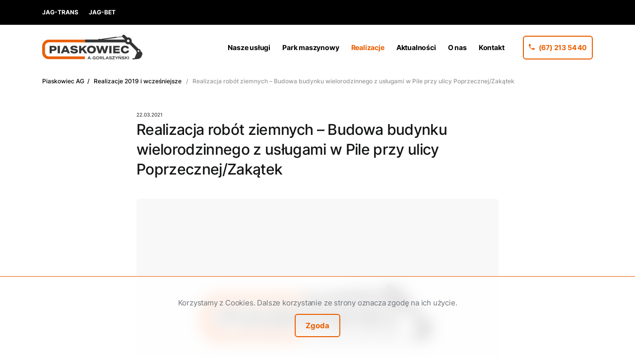

--- FILE ---
content_type: text/html; charset=UTF-8
request_url: https://piaskowiecag.pl/realizacje/realizacje-2019-i-wczesniejsze/realizacja-robot-ziemnych-budowa-budynku-wielorodzinnego-z-uslugami-w-pile-przy-ulicy-poprzecznejzakatek
body_size: 4160
content:
<!DOCTYPE html>
<html class="loading" lang="pl" data-textdirection="ltr">

<head>
    <!-- Google Tag Manager -->
    <script>(function (w, d, s, l, i) {
            w[l] = w[l] || [];
            w[l].push({
                'gtm.start':
                    new Date().getTime(), event: 'gtm.js'
            });
            var f = d.getElementsByTagName(s)[0],
                j = d.createElement(s), dl = l != 'dataLayer' ? '&l=' + l : '';
            j.async = true;
            j.src =
                'https://www.googletagmanager.com/gtm.js?id=' + i + dl;
            f.parentNode.insertBefore(j, f);
        })(window, document, 'script', 'dataLayer', 'GTM-5V87RNW');</script>
    <!-- End Google Tag Manager -->


    <meta charset="utf-8">
    <meta http-equiv="X-UA-Compatible" content="IE=edge,chrome=1">
    <meta name="viewport" content="width=device-width, initial-scale=1, shrink-to-fit=no">
    <meta name="author" content="SunGroup">
    <meta name="csrf-token" content="AaR3Y1rdoqcBqWhdooKzodhPxhoWrt2Wd3p2s7zw">
    <meta name="theme-assets-url" content="https://piaskowiecag.pl/themes/Piaskowiec/assets">
    <meta name="base-url" content="https://piaskowiecag.pl">
    <meta name="google-site-verification" content="EuoT2KOJ_Wq2OmbWaA9xouoeAUssQ4ZCXro7uKRUlrs"/>

    <link rel="preload" as="font" href="/themes/Piaskowiec/assets/../dist/fonts/Inter-Bold.woff2" type="font/woff2"
          crossorigin>
    <link rel="preload" as="font" href="/themes/Piaskowiec/assets/../dist/fonts/Inter-Medium.woff2" type="font/woff2"
          crossorigin>
    <link rel="preload" as="font" href="/themes/Piaskowiec/assets/../dist/fonts/Inter-Regular.woff2"
          type="font/woff2" crossorigin>
    <link rel="preload" as="font" href="/themes/Piaskowiec/assets/../dist/fonts/icomoon.woff" type="font/woff"
          crossorigin>
    <link rel="preload" as="image"
          href="https://piaskowiecag.pl/files/thumbs/Koparki/G%C3%B3ra.jpg/1920_900_crop-bottom.jpg?ts=1610960876"
          crossorigin>
    <link rel="preload" as="image"
          href="https://piaskowiecag.pl/files/thumbs/Koparki/O%20nas.jpg/1920_900_crop-bottom.jpg?ts=1610960876"
          crossorigin>
    <link rel="preload" as="image"
          href="https://piaskowiecag.pl/files/thumbs/Ci%C4%85gniki-siod%C5%82owe-i-naczepy/1920_900_crop-bottom.webp/1920_900_crop-bottom.jpg?ts=1661346087"
          crossorigin>
    <link rel="apple-touch-icon" sizes="57x57" href="https://piaskowiecag.pl/themes/Piaskowiec/assets/images/favicon/apple-icon-57x57.png?_tv=1.1">
    <link rel="apple-touch-icon" sizes="60x60" href="https://piaskowiecag.pl/themes/Piaskowiec/assets/images/favicon/apple-icon-60x60.png?_tv=1.1">
    <link rel="apple-touch-icon" sizes="72x72" href="https://piaskowiecag.pl/themes/Piaskowiec/assets/images/favicon/apple-icon-72x72.png?_tv=1.1">
    <link rel="apple-touch-icon" sizes="76x76" href="https://piaskowiecag.pl/themes/Piaskowiec/assets/images/favicon/apple-icon-76x76.png?_tv=1.1">
    <link rel="apple-touch-icon" sizes="114x114" href="https://piaskowiecag.pl/themes/Piaskowiec/assets/images/favicon/apple-icon-114x114.png?_tv=1.1">
    <link rel="apple-touch-icon" sizes="120x120" href="https://piaskowiecag.pl/themes/Piaskowiec/assets/images/favicon/apple-icon-120x120.png?_tv=1.1">
    <link rel="apple-touch-icon" sizes="144x144" href="https://piaskowiecag.pl/themes/Piaskowiec/assets/images/favicon/apple-icon-144x144.png?_tv=1.1">
    <link rel="apple-touch-icon" sizes="152x152" href="https://piaskowiecag.pl/themes/Piaskowiec/assets/images/favicon/apple-icon-152x152.png?_tv=1.1">
    <link rel="apple-touch-icon" sizes="180x180" href="https://piaskowiecag.pl/themes/Piaskowiec/assets/images/favicon/apple-icon-180x180.png?_tv=1.1">
    <link rel="icon" type="image/png" sizes="192x192" href="https://piaskowiecag.pl/themes/Piaskowiec/assets/images/favicon/android-icon-192x192.png?_tv=1.1">
    <link rel="icon" type="image/png" sizes="32x32" href="https://piaskowiecag.pl/themes/Piaskowiec/assets/images/favicon/favicon-32x32.png?_tv=1.1">
    <link rel="icon" type="image/png" sizes="96x96" href="https://piaskowiecag.pl/themes/Piaskowiec/assets/images/favicon/favicon-96x96.png?_tv=1.1">
    <link rel="icon" type="image/png" sizes="16x16" href="https://piaskowiecag.pl/themes/Piaskowiec/assets/images/favicon/favicon-16x16.png?_tv=1.1">
    <link rel="manifest" href="https://piaskowiecag.pl/themes/Piaskowiec/assets/images/favicon/manifest.json?_tv=1.1">
    <meta name="msapplication-TileColor" content="#ffffff">
    <meta name="msapplication-TileImage" content="https://piaskowiecag.pl/themes/Piaskowiec/assets/images/favicon/ms-icon-144x144.png?_tv=1.1">
    <meta name="theme-color" content="#ffffff">

    <link rel="stylesheet" href="/themes/Piaskowiec/assets/../dist/css/core.css?v=14" />
        
    <title>Realizacja robót ziemnych – Budowa budynku wielorodzinnego z usługami w Pile przy ulicy Poprzecznej/Zakątek - Piaskowiec</title>
<meta name="description" content="Kompleksowe roboty ziemne, drogowe i brukarskie. Transport materiałów sypkich, betonu oraz różnorakich maszyn i innych ładunków wielkogabarytowych.">
<link rel="canonical" href="https://piaskowiecag.pl/realizacje/realizacje-2019-i-wczesniejsze/realizacja-robot-ziemnych-budowa-budynku-wielorodzinnego-z-uslugami-w-pile-przy-ulicy-poprzecznejzakatek">
<meta name="robots" content="index, follow">
<!-- Google Analytics -->
<script>
    (function(i,s,o,g,r,a,m){i['GoogleAnalyticsObject']=r;i[r]=i[r]||function(){
    (i[r].q=i[r].q||[]).push(arguments)},i[r].l=1*new Date();a=s.createElement(o),
    m=s.getElementsByTagName(o)[0];a.async=1;a.src=g;m.parentNode.insertBefore(a,m)
    })(window,document,'script','https://www.google-analytics.com/analytics.js','ga');

    ga('create', 'UA-189837618-1', 'auto');
    ga('send', 'pageview');
</script>
<!-- End Google Analytics -->
<meta property="og:site_name" content="Piaskowiec">
<meta property="og:url" content="https://piaskowiecag.pl/realizacje/realizacje-2019-i-wczesniejsze/realizacja-robot-ziemnych-budowa-budynku-wielorodzinnego-z-uslugami-w-pile-przy-ulicy-poprzecznejzakatek">
<meta property="og:title" content="Realizacja robót ziemnych – Budowa budynku wielorodzinnego z usługami w Pile przy ulicy Poprzecznej/Zakątek">
<meta name="twitter:card" content="summary">
<meta name="twitter:title" content="Realizacja robót ziemnych – Budowa budynku wielorodzinnego z usługami w Pile przy ulicy Poprzecznej/Zakątek">

    <script type="application/ld+json">
        {
          "@context": "https://schema.org",
          "@type": "LocalBusiness",
          "name": "P.U.H. Piaskowiec Andrzej Gorlaszyński",
          "image": "https://piaskowiecag.pl/themes/Piaskowiec/assets//images/logo.svg",
          "@id": "",
          "url": "https://piaskowiecag.pl/",
          "telephone": "+48672135440",
          "priceRange": "$$",
          "address": {
            "@type": "PostalAddress",
            "streetAddress": "Przemysłowa 48",
            "addressLocality": "Piła",
            "postalCode": "64-920",
            "addressCountry": "PL"
          },
          "geo": {
            "@type": "GeoCoordinates",
            "latitude": 53.1198158,
            "longitude": 16.7728826
          },
          "openingHoursSpecification": {
            "@type": "OpeningHoursSpecification",
            "dayOfWeek": [
              "Friday",
              "Thursday",
              "Wednesday",
              "Tuesday",
              "Monday"
            ],
            "opens": "08:00",
            "closes": "16:00"
          }
        }
    </script>

    </head>

<body >

<!-- Google Tag Manager (noscript) -->
<noscript>
    <iframe src="https://www.googletagmanager.com/ns.html?id=GTM-5V87RNW"
            height="0" width="0" style="display:none;visibility:hidden"></iframe>
</noscript>
<!-- End Google Tag Manager (noscript) -->

<div id="app">
    <div class="headerLinks headerLinks--dark ">
    <div class="headerLinks__inner container">
        <ul class="headerLinks__list">
            <li class="headerLinks__listItem">
                <a tabindex="1" href="https://panoramafirm.pl/wielkopolskie,pilski,pi%C5%82a,dzieci_polskich,1/jag_trans_tcrz-sccffe_jrs.html" class="headerLinks__listItemLink" target="_blank" rel="noopener nofollow">
                    jag-trans
                </a>
            </li>
            <li class="headerLinks__listItem">
                <a tabindex="1" href="https://mapa.targeo.pl/przedsiebiorstwo-uslugowo-handlowe-jag-bet-jadwiga-gorlaszynska-andrzej-gorlaszynski~14154183/budownictwo-wyroby-budowlane/adres" class="headerLinks__listItemLink" target="_blank" rel="noopener">
                    jag-bet
                </a>
            </li>
        </ul>
    </div>
</div>
    <header class="headerNav">
    <div class="headerNav__inner container">
        <div class="headerNav__logo">
            <a tabindex="1" href="https://piaskowiecag.pl" class="headerNav__logoLink">
                <img src=" /themes/Piaskowiec/assets//images/logo.svg "
                     alt="Piaskowiec Logo"
                     class="headerNav__logoImage">
            </a>
        </div>

        <nav class="menu menu--dark ">
    <ul class="menu__list">
                                                        <li class="menu__listItem">
                    <a tabindex="1"
                       href="https://piaskowiecag.pl/nasze-uslugi/roboty-ziemne"
                       title=""
                       class="menu__listLink ">
                        <span class="menu__listLinkText">Nasze usługi</span>
                    </a>
                </li>
                                                <li class="menu__listItem">
                    <a tabindex="1"
                       href="https://piaskowiecag.pl/park-maszynowy"
                       title=""
                       class="menu__listLink ">
                        <span class="menu__listLinkText">Park maszynowy</span>
                    </a>
                </li>
                                                <li class="menu__listItem">
                    <a tabindex="1"
                       href="https://piaskowiecag.pl/realizacje/wybrane-realizacje"
                       title=""
                       class="menu__listLink  menu__listLink--active ">
                        <span class="menu__listLinkText">Realizacje</span>
                    </a>
                </li>
                                                <li class="menu__listItem">
                    <a tabindex="1"
                       href="https://piaskowiecag.pl/aktualnosci"
                       title=""
                       class="menu__listLink ">
                        <span class="menu__listLinkText">Aktualności</span>
                    </a>
                </li>
                                                <li class="menu__listItem">
                    <a tabindex="1"
                       href="https://piaskowiecag.pl/o-nas"
                       title=""
                       class="menu__listLink ">
                        <span class="menu__listLinkText">O nas</span>
                    </a>
                </li>
                                                <li class="menu__listItem">
                    <a tabindex="1"
                       href="https://piaskowiecag.pl/kontakt"
                       title=""
                       class="menu__listLink ">
                        <span class="menu__listLinkText">Kontakt</span>
                    </a>
                </li>
                        </ul>
    <div class="menu__contact">
        <a tabindex="1"
           href="tel:+48672135440"
           class="menu__contactLink button button--orange ">
            <span class="menu__contactLinkIcon icon-telephone button__icon"></span>
            <span class="menu__contactLinkText button__text">(67) 213 54 40</span>
        </a>
    </div>
</nav>

        <div class="headerNav__toggle">
            <span class="headerNav__toggleLine"></span>
            <span class="headerNav__toggleLine"></span>
            <span class="headerNav__toggleLine"></span>
        </div>
    </div>
</header>

    <main class="page">
        <section class="newsPage">
    <div class="newsPage__inner container">
        <nav class="breadcrumbs" aria-label="breadcrumb">
    <ol class="breadcrumbs__list">
        <li class="breadcrumbs__item">
            <a href="https://piaskowiecag.pl">Piaskowiec AG</a>
        </li>
                                                                            <li class="breadcrumbs__item " >
                                            &nbsp;&nbsp;/&nbsp;&nbsp;&nbsp;<a href="https://piaskowiecag.pl/realizacje/realizacje-2019-i-wczesniejsze">Realizacje 2019 i wcześniejsze</a>
                                    </li>
                                                <li class="breadcrumbs__item  breadcrumbs__item--active "  aria-current="page" >
                                            &nbsp;&nbsp;&nbsp;/&nbsp;&nbsp;&nbsp;Realizacja robót ziemnych – Budowa budynku wielorodzinnego z usługami w Pile przy ulicy Poprzecznej/Zakątek
                                    </li>
                        </ol>
</nav>
        <div class="newsPage__wrapper">
            <div class="newsPage__meta">
                <span class="newsPage__metaDate">22.03.2021</span>
                <h1 class="newsPage__metaTitle h3">Realizacja robót ziemnych – Budowa budynku wielorodzinnego z usługami w Pile przy ulicy Poprzecznej/Zakątek</h1>
            </div>
                            <div class="newsPage__header">
                    <a href="https://piaskowiecag.pl/files/thumbs/Realizacje/zaslepka_1%20(1).png/1280_720_max.jpg?ts=1611674161">
                        <img data-src="https://piaskowiecag.pl/files/thumbs/Realizacje/zaslepka_1%20(1).png/730_464_crop.jpg?ts=1611674161" alt="zaslepka_1 (1)" class="newsPage__headerImg lazy">
                    </a>
                </div>
                        <div class="newsPage__content"></div>
                    </div>
    </div>
    <section class="newses  newses--backgroundGray ">
        <div class="newses__inner container">
            <div class="newses__header  newses__header--single ">
                <h3 class="newses__headerTitle">
                                                                                                        Zobacz inne realizacje
                                                                                        </h3>
                <a tabindex="1" href="https://piaskowiecag.pl/realizacje/wybrane-realizacje" class="newses__headerLink">
                    <span class="newses__headerLinkText">
                                                    Zobacz wszystkie realizacje
                                            </span>
                    <span class="newses__headerLinkIcon icon-chevron-right"></span>
                </a>
            </div>
            <div class="newses__wrapper">
                                                        <a tabindex="1" href="https://piaskowiecag.pl/realizacje/realizacje-2020/5realizacja-robot-ziemnych-budowa-budynku-wielorodzinnego-mieszkalno-uslugowego-onyx-w-pile-przy-ulicy-promiennej" class="newses__news  newses__news--single ">
                        <div class="newses__newsInner">
                            <div class="newses__newsImage">
                                                                    <img data-src="https://piaskowiecag.pl/files/thumbs/Realizacje/zaslepka_1%20(1).png/440_330_crop.jpg?ts=1611674161" alt="" class="newses__newsImageImg lazy">
                                                            </div>
                                                        <span class="newses__newsDate">22.01.2021</span>
                            <h4 class="newses__newsTitle">Realizacja robót ziemnych – Budowa budynku wielorodzinnego mieszkalno-usługowego Onyx w Pile przy ulicy Promiennej</h4>
                            <button class="newses__newsButton button button--orange button--full">
                                <span class="button__text">Czytaj dalej</span>
                            </button>
                        </div>
                    </a>
                                                        <a tabindex="1" href="https://piaskowiecag.pl/realizacje/realizacje-2019-i-wczesniejsze/realizacja-robot-ziemnych-budowa-zespolu-budynkow-o-funkcji-uslugowo-handlowej-w-pile-przy-ulicy-oginskiego-market-budowlany-nomi-obecnie-bricomarche" class="newses__news  newses__news--single ">
                        <div class="newses__newsInner">
                            <div class="newses__newsImage">
                                                                    <img data-src="https://piaskowiecag.pl/files/thumbs/Realizacje/NOMI/IMG_20210105_0006.jpg/440_330_crop.jpg?ts=1611048265" alt="" class="newses__newsImageImg lazy">
                                                            </div>
                                                        <span class="newses__newsDate">19.01.2021</span>
                            <h4 class="newses__newsTitle">Realizacja robót ziemnych - Budowa zespołu budynków o funkcji usługowo-handlowej w Pile przy ulicy Ogińskiego (Market budowlany NOMI – obecnie Bricomarche)</h4>
                            <button class="newses__newsButton button button--orange button--full">
                                <span class="button__text">Czytaj dalej</span>
                            </button>
                        </div>
                    </a>
                                                        <a tabindex="1" href="https://piaskowiecag.pl/realizacje/realizacje-2019-i-wczesniejsze/realizacja-robot-ziemnych-drogowych-i-brukarskich-budowa-mostow-krolewskich-w-pile" class="newses__news  newses__news--single ">
                        <div class="newses__newsInner">
                            <div class="newses__newsImage">
                                                                    <img data-src="https://piaskowiecag.pl/files/thumbs/Realizacje/MOSTY%20KR%C3%93LEWSKIE/1.jpg/440_330_crop.jpg?ts=1611048066" alt="" class="newses__newsImageImg lazy">
                                                            </div>
                                                        <span class="newses__newsDate">19.01.2021</span>
                            <h4 class="newses__newsTitle">Realizacja robót ziemnych, drogowych i brukarskich - Budowa Mostów Królewskich w Pile</h4>
                            <button class="newses__newsButton button button--orange button--full">
                                <span class="button__text">Czytaj dalej</span>
                            </button>
                        </div>
                    </a>
                            </div>
            <div class="newses__footer">
                <a tabindex="1" href="https://piaskowiecag.pl/realizacje/wybrane-realizacje" class="newses__footerLink">
                    <span class="newses__headerLinkText">
                                                    Zobacz wszystkie realizacje
                                            </span>
                    <span class="newses__headerLinkIcon icon-chevron-right"></span>
                </a>
            </div>
        </div>
    </section>

</section>
    </main>

    <footer>
        <div class="footer">
    <div class="footer__inner container">
        <a tabindex="1" href="https://piaskowiecag.pl" class="footer__logo">
            <img src="/themes/Piaskowiec/assets/images/logo_white.svg" alt="p.h.u piaskowiec">
        </a>
        <div class="footer__contact">
            <a tabindex="1" href="mailto:biuro@jag-trans.pl" class="footer__contactLink">
                <span class="footer__contactLinkIcon icon-envelope"></span>
                <span class="footer__contactLinkText">biuro@jag-trans.pl</span>
            </a>
            <a tabindex="1"
               href="https://www.google.com/maps/search/?api=1&query=puh+piaskowiec+andrzej+gorlaszynski"
               class="footer__contactLink"
               target="_blank"
               rel="noopener">
                <span class="footer__contactLinkIcon icon-pin"></span>
                <span class="footer__contactLinkText">ul. Przemysłowa 48, 64-920 Piła</span>
            </a>
            <a tabindex="1"
               href="tel:+48672135440"
               class="footer__contactLink">
                <span class="footer__contactLinkIcon icon-telephone"></span>
                <span class="footer__contactLinkText"> (67) 213 54 40</span>
            </a>
        </div>
        <div class="footer__socials">
            <a tabindex="1" href="https://facebook.com" target="_blank" rel="noopener" class="footer__socialsLink"
               title="Facebook" aria-label="Facebook">
                <span class="footer__socialsLinkIcon icon-facebook"></span>
            </a>
            <a tabindex="1" href="https://instagram.com" target="_blank" rel="noopener"
               class="footer__socialsLink" title="Instagram" aria-label="Instagram">
                <span class="footer__socialsLinkIcon icon-instagram"></span>
            </a>
        </div>
    </div>
</div>
        <div class="copyright container">
    <div class="copyright__inner">
        <p class="copyright__text">© Copyrights 2026 PiaskowiecAG</p>
        <a href="https://sungroup.pl" title="Projektowanie stron internetowych" target="_blank" rel="noopener nofollow" class="copyright__sungroup">
            <img src="https://sungroup.pl/gfx/logo_sungroup_1.svg" alt="Agencja Interaktywna Sun Group">
        </a>
    </div>
</div>
        <div class="cookies">
    <div class="container">
        <div class="cookies__content">
            <p class="cookies__text">Korzystamy z Cookies. Dalsze korzystanie ze strony oznacza zgodę na ich użycie.</p>
            <button class="cookies__btn button button--orange button--wider">
                <span class="button__text">Zgoda</span>
            </button>
        </div>
    </div>
</div>
    </footer>
</div>





<script src="https://piaskowiecag.pl/themes/Piaskowiec/assets/../dist/js/app.js?v=12&amp;_tv=1.1"></script>
<script>
var lastCheck=new Date,caffeineSendDrip=function(){var e=window.XMLHttpRequest?new XMLHttpRequest:new ActiveXObject("Microsoft.XMLHTTP");e.onreadystatechange=function(){4===e.readyState&&204===e.status&&(lastCheck=new Date)},e.open("GET","https://piaskowiecag.pl/genealabs/laravel-caffeine/drip"),e.setRequestHeader("X-Requested-With","XMLHttpRequest"),e.send()};setInterval(function(){caffeineSendDrip()},300000),0<2000&&(setInterval(function(){new Date-lastCheck>=7082000&&location.reload(!0)},2000),window.addEventListener("focus",function(){new Date-lastCheck>=7082000&&location.reload(!0)}));
</script>
</body>
</html>


--- FILE ---
content_type: text/css
request_url: https://piaskowiecag.pl/themes/Piaskowiec/dist/css/core.css?v=14
body_size: 11153
content:
@font-face{font-family:swiper-icons;src:url("data:application/font-woff;charset=utf-8;base64, [base64]//wADZ2x5ZgAAAywAAADMAAAD2MHtryVoZWFkAAABbAAAADAAAAA2E2+eoWhoZWEAAAGcAAAAHwAAACQC9gDzaG10eAAAAigAAAAZAAAArgJkABFsb2NhAAAC0AAAAFoAAABaFQAUGG1heHAAAAG8AAAAHwAAACAAcABAbmFtZQAAA/gAAAE5AAACXvFdBwlwb3N0AAAFNAAAAGIAAACE5s74hXjaY2BkYGAAYpf5Hu/j+W2+MnAzMYDAzaX6QjD6/4//Bxj5GA8AuRwMYGkAPywL13jaY2BkYGA88P8Agx4j+/8fQDYfA1AEBWgDAIB2BOoAeNpjYGRgYNBh4GdgYgABEMnIABJzYNADCQAACWgAsQB42mNgYfzCOIGBlYGB0YcxjYGBwR1Kf2WQZGhhYGBiYGVmgAFGBiQQkOaawtDAoMBQxXjg/wEGPcYDDA4wNUA2CCgwsAAAO4EL6gAAeNpj2M0gyAACqxgGNWBkZ2D4/wMA+xkDdgAAAHjaY2BgYGaAYBkGRgYQiAHyGMF8FgYHIM3DwMHABGQrMOgyWDLEM1T9/w8UBfEMgLzE////P/5//f/V/xv+r4eaAAeMbAxwIUYmIMHEgKYAYjUcsDAwsLKxc3BycfPw8jEQA/[base64]/uznmfPFBNODM2K7MTQ45YEAZqGP81AmGGcF3iPqOop0r1SPTaTbVkfUe4HXj97wYE+yNwWYxwWu4v1ugWHgo3S1XdZEVqWM7ET0cfnLGxWfkgR42o2PvWrDMBSFj/IHLaF0zKjRgdiVMwScNRAoWUoH78Y2icB/yIY09An6AH2Bdu/UB+yxopYshQiEvnvu0dURgDt8QeC8PDw7Fpji3fEA4z/PEJ6YOB5hKh4dj3EvXhxPqH/SKUY3rJ7srZ4FZnh1PMAtPhwP6fl2PMJMPDgeQ4rY8YT6Gzao0eAEA409DuggmTnFnOcSCiEiLMgxCiTI6Cq5DZUd3Qmp10vO0LaLTd2cjN4fOumlc7lUYbSQcZFkutRG7g6JKZKy0RmdLY680CDnEJ+UMkpFFe1RN7nxdVpXrC4aTtnaurOnYercZg2YVmLN/d/gczfEimrE/fs/bOuq29Zmn8tloORaXgZgGa78yO9/cnXm2BpaGvq25Dv9S4E9+5SIc9PqupJKhYFSSl47+Qcr1mYNAAAAeNptw0cKwkAAAMDZJA8Q7OUJvkLsPfZ6zFVERPy8qHh2YER+3i/BP83vIBLLySsoKimrqKqpa2hp6+jq6RsYGhmbmJqZSy0sraxtbO3sHRydnEMU4uR6yx7JJXveP7WrDycAAAAAAAH//wACeNpjYGRgYOABYhkgZgJCZgZNBkYGLQZtIJsFLMYAAAw3ALgAeNolizEKgDAQBCchRbC2sFER0YD6qVQiBCv/H9ezGI6Z5XBAw8CBK/m5iQQVauVbXLnOrMZv2oLdKFa8Pjuru2hJzGabmOSLzNMzvutpB3N42mNgZGBg4GKQYzBhYMxJLMlj4GBgAYow/P/PAJJhLM6sSoWKfWCAAwDAjgbRAAB42mNgYGBkAIIbCZo5IPrmUn0hGA0AO8EFTQAA") format("woff");font-weight:400;font-style:normal}:root{--swiper-theme-color:#007aff}.swiper-container{margin-left:auto;margin-right:auto;position:relative;overflow:hidden;list-style:none;padding:0;z-index:1}.swiper-container-vertical>.swiper-wrapper{flex-direction:column}.swiper-wrapper{position:relative;width:100%;height:100%;z-index:1;display:flex;transition-property:transform;box-sizing:content-box}.swiper-container-android .swiper-slide,.swiper-wrapper{transform:translateZ(0)}.swiper-container-multirow>.swiper-wrapper{flex-wrap:wrap}.swiper-container-multirow-column>.swiper-wrapper{flex-wrap:wrap;flex-direction:column}.swiper-container-free-mode>.swiper-wrapper{transition-timing-function:ease-out;margin:0 auto}.swiper-slide{flex-shrink:0;width:100%;height:100%;position:relative;transition-property:transform}.swiper-slide-invisible-blank{visibility:hidden}.swiper-container-autoheight,.swiper-container-autoheight .swiper-slide{height:auto}.swiper-container-autoheight .swiper-wrapper{align-items:flex-start;transition-property:transform,height}.swiper-container-3d{perspective:1200px}.swiper-container-3d .swiper-cube-shadow,.swiper-container-3d .swiper-slide,.swiper-container-3d .swiper-slide-shadow-bottom,.swiper-container-3d .swiper-slide-shadow-left,.swiper-container-3d .swiper-slide-shadow-right,.swiper-container-3d .swiper-slide-shadow-top,.swiper-container-3d .swiper-wrapper{transform-style:preserve-3d}.swiper-container-3d .swiper-slide-shadow-bottom,.swiper-container-3d .swiper-slide-shadow-left,.swiper-container-3d .swiper-slide-shadow-right,.swiper-container-3d .swiper-slide-shadow-top{position:absolute;left:0;top:0;width:100%;height:100%;pointer-events:none;z-index:10}.swiper-container-3d .swiper-slide-shadow-left{background-image:linear-gradient(270deg,rgba(0,0,0,.5),transparent)}.swiper-container-3d .swiper-slide-shadow-right{background-image:linear-gradient(90deg,rgba(0,0,0,.5),transparent)}.swiper-container-3d .swiper-slide-shadow-top{background-image:linear-gradient(0deg,rgba(0,0,0,.5),transparent)}.swiper-container-3d .swiper-slide-shadow-bottom{background-image:linear-gradient(180deg,rgba(0,0,0,.5),transparent)}.swiper-container-css-mode>.swiper-wrapper{overflow:auto;scrollbar-width:none;-ms-overflow-style:none}.swiper-container-css-mode>.swiper-wrapper::-webkit-scrollbar{display:none}.swiper-container-css-mode>.swiper-wrapper>.swiper-slide{scroll-snap-align:start start}.swiper-container-horizontal.swiper-container-css-mode>.swiper-wrapper{-ms-scroll-snap-type:x mandatory;scroll-snap-type:x mandatory}.swiper-container-vertical.swiper-container-css-mode>.swiper-wrapper{-ms-scroll-snap-type:y mandatory;scroll-snap-type:y mandatory}:root{--swiper-navigation-size:44px}.swiper-button-next,.swiper-button-prev{position:absolute;top:50%;width:calc(var(--swiper-navigation-size)/44*27);height:var(--swiper-navigation-size);margin-top:calc(var(--swiper-navigation-size)*-1/2);z-index:10;cursor:pointer;display:flex;align-items:center;justify-content:center;color:var(--swiper-navigation-color,var(--swiper-theme-color))}.swiper-button-next.swiper-button-disabled,.swiper-button-prev.swiper-button-disabled{opacity:.35;cursor:auto;pointer-events:none}.swiper-button-next:after,.swiper-button-prev:after{font-family:swiper-icons;font-size:var(--swiper-navigation-size);text-transform:none!important;letter-spacing:0;text-transform:none;font-variant:normal;line-height:1}.swiper-button-prev,.swiper-container-rtl .swiper-button-next{left:10px;right:auto}.swiper-button-prev:after,.swiper-container-rtl .swiper-button-next:after{content:"prev"}.swiper-button-next,.swiper-container-rtl .swiper-button-prev{right:10px;left:auto}.swiper-button-next:after,.swiper-container-rtl .swiper-button-prev:after{content:"next"}.swiper-button-next.swiper-button-white,.swiper-button-prev.swiper-button-white{--swiper-navigation-color:#fff}.swiper-button-next.swiper-button-black,.swiper-button-prev.swiper-button-black{--swiper-navigation-color:#000}.swiper-button-lock{display:none}.swiper-pagination{position:absolute;text-align:center;transition:opacity .3s;transform:translateZ(0);z-index:10}.swiper-pagination.swiper-pagination-hidden{opacity:0}.swiper-container-horizontal>.swiper-pagination-bullets,.swiper-pagination-custom,.swiper-pagination-fraction{bottom:10px;left:0;width:100%}.swiper-pagination-bullets-dynamic{overflow:hidden;font-size:0}.swiper-pagination-bullets-dynamic .swiper-pagination-bullet{transform:scale(.33);position:relative}.swiper-pagination-bullets-dynamic .swiper-pagination-bullet-active,.swiper-pagination-bullets-dynamic .swiper-pagination-bullet-active-main{transform:scale(1)}.swiper-pagination-bullets-dynamic .swiper-pagination-bullet-active-prev{transform:scale(.66)}.swiper-pagination-bullets-dynamic .swiper-pagination-bullet-active-prev-prev{transform:scale(.33)}.swiper-pagination-bullets-dynamic .swiper-pagination-bullet-active-next{transform:scale(.66)}.swiper-pagination-bullets-dynamic .swiper-pagination-bullet-active-next-next{transform:scale(.33)}.swiper-pagination-bullet{width:8px;height:8px;display:inline-block;border-radius:100%;background:#000;opacity:.2}button.swiper-pagination-bullet{border:none;margin:0;padding:0;box-shadow:none;-webkit-appearance:none;-moz-appearance:none;appearance:none}.swiper-pagination-clickable .swiper-pagination-bullet{cursor:pointer}.swiper-pagination-bullet-active{opacity:1;background:var(--swiper-pagination-color,var(--swiper-theme-color))}.swiper-container-vertical>.swiper-pagination-bullets{right:10px;top:50%;transform:translate3d(0,-50%,0)}.swiper-container-vertical>.swiper-pagination-bullets .swiper-pagination-bullet{margin:6px 0;display:block}.swiper-container-vertical>.swiper-pagination-bullets.swiper-pagination-bullets-dynamic{top:50%;transform:translateY(-50%);width:8px}.swiper-container-vertical>.swiper-pagination-bullets.swiper-pagination-bullets-dynamic .swiper-pagination-bullet{display:inline-block;transition:transform .2s,top .2s}.swiper-container-horizontal>.swiper-pagination-bullets .swiper-pagination-bullet{margin:0 4px}.swiper-container-horizontal>.swiper-pagination-bullets.swiper-pagination-bullets-dynamic{left:50%;transform:translateX(-50%);white-space:nowrap}.swiper-container-horizontal>.swiper-pagination-bullets.swiper-pagination-bullets-dynamic .swiper-pagination-bullet{transition:transform .2s,left .2s}.swiper-container-horizontal.swiper-container-rtl>.swiper-pagination-bullets-dynamic .swiper-pagination-bullet{transition:transform .2s,right .2s}.swiper-pagination-progressbar{background:rgba(0,0,0,.25);position:absolute}.swiper-pagination-progressbar .swiper-pagination-progressbar-fill{background:var(--swiper-pagination-color,var(--swiper-theme-color));position:absolute;left:0;top:0;width:100%;height:100%;transform:scale(0);transform-origin:left top}.swiper-container-rtl .swiper-pagination-progressbar .swiper-pagination-progressbar-fill{transform-origin:right top}.swiper-container-horizontal>.swiper-pagination-progressbar,.swiper-container-vertical>.swiper-pagination-progressbar.swiper-pagination-progressbar-opposite{width:100%;height:4px;left:0;top:0}.swiper-container-horizontal>.swiper-pagination-progressbar.swiper-pagination-progressbar-opposite,.swiper-container-vertical>.swiper-pagination-progressbar{width:4px;height:100%;left:0;top:0}.swiper-pagination-white{--swiper-pagination-color:#fff}.swiper-pagination-black{--swiper-pagination-color:#000}.swiper-pagination-lock{display:none}.swiper-scrollbar{border-radius:10px;position:relative;-ms-touch-action:none;background:rgba(0,0,0,.1)}.swiper-container-horizontal>.swiper-scrollbar{position:absolute;left:1%;bottom:3px;z-index:50;height:5px;width:98%}.swiper-container-vertical>.swiper-scrollbar{position:absolute;right:3px;top:1%;z-index:50;width:5px;height:98%}.swiper-scrollbar-drag{height:100%;width:100%;position:relative;background:rgba(0,0,0,.5);border-radius:10px;left:0;top:0}.swiper-scrollbar-cursor-drag{cursor:move}.swiper-scrollbar-lock{display:none}.swiper-zoom-container{width:100%;height:100%;display:flex;justify-content:center;align-items:center;text-align:center}.swiper-zoom-container>canvas,.swiper-zoom-container>img,.swiper-zoom-container>svg{max-width:100%;max-height:100%;-o-object-fit:contain;object-fit:contain}.swiper-slide-zoomed{cursor:move}.swiper-lazy-preloader{width:42px;height:42px;position:absolute;left:50%;top:50%;margin-left:-21px;margin-top:-21px;z-index:10;transform-origin:50%;-webkit-animation:swiper-preloader-spin 1s linear infinite;animation:swiper-preloader-spin 1s linear infinite;box-sizing:border-box;border-radius:50%;border:4px solid var(--swiper-preloader-color,var(--swiper-theme-color));border-top:4px solid transparent}.swiper-lazy-preloader-white{--swiper-preloader-color:#fff}.swiper-lazy-preloader-black{--swiper-preloader-color:#000}@-webkit-keyframes swiper-preloader-spin{to{transform:rotate(1turn)}}@keyframes swiper-preloader-spin{to{transform:rotate(1turn)}}.swiper-container .swiper-notification{position:absolute;left:0;top:0;pointer-events:none;opacity:0;z-index:-1000}.swiper-container-fade.swiper-container-free-mode .swiper-slide{transition-timing-function:ease-out}.swiper-container-fade .swiper-slide{pointer-events:none;transition-property:opacity}.swiper-container-fade .swiper-slide .swiper-slide{pointer-events:none}.swiper-container-fade .swiper-slide-active,.swiper-container-fade .swiper-slide-active .swiper-slide-active{pointer-events:auto}.swiper-container-cube{overflow:visible}.swiper-container-cube .swiper-slide{pointer-events:none;-webkit-backface-visibility:hidden;backface-visibility:hidden;z-index:1;visibility:hidden;transform-origin:0 0;width:100%;height:100%}.swiper-container-cube .swiper-slide .swiper-slide{pointer-events:none}.swiper-container-cube.swiper-container-rtl .swiper-slide{transform-origin:100% 0}.swiper-container-cube .swiper-slide-active,.swiper-container-cube .swiper-slide-active .swiper-slide-active{pointer-events:auto}.swiper-container-cube .swiper-slide-active,.swiper-container-cube .swiper-slide-next,.swiper-container-cube .swiper-slide-next+.swiper-slide,.swiper-container-cube .swiper-slide-prev{pointer-events:auto;visibility:visible}.swiper-container-cube .swiper-slide-shadow-bottom,.swiper-container-cube .swiper-slide-shadow-left,.swiper-container-cube .swiper-slide-shadow-right,.swiper-container-cube .swiper-slide-shadow-top{z-index:0;-webkit-backface-visibility:hidden;backface-visibility:hidden}.swiper-container-cube .swiper-cube-shadow{position:absolute;left:0;bottom:0;width:100%;height:100%;background:#000;opacity:.6;filter:blur(50px);z-index:0}.swiper-container-flip{overflow:visible}.swiper-container-flip .swiper-slide{pointer-events:none;-webkit-backface-visibility:hidden;backface-visibility:hidden;z-index:1}.swiper-container-flip .swiper-slide .swiper-slide{pointer-events:none}.swiper-container-flip .swiper-slide-active,.swiper-container-flip .swiper-slide-active .swiper-slide-active{pointer-events:auto}.swiper-container-flip .swiper-slide-shadow-bottom,.swiper-container-flip .swiper-slide-shadow-left,.swiper-container-flip .swiper-slide-shadow-right,.swiper-container-flip .swiper-slide-shadow-top{z-index:0;-webkit-backface-visibility:hidden;backface-visibility:hidden}
/*!
 * baguetteBox.js
 * @author  feimosi
 * @version 1.11.1
 * @url https://github.com/feimosi/baguetteBox.js
 */#baguetteBox-overlay{display:none;opacity:0;position:fixed;overflow:hidden;top:0;left:0;width:100%;height:100%;z-index:1000000;background-color:#222;background-color:rgba(0,0,0,.8);transition:opacity .5s ease}#baguetteBox-overlay.visible{opacity:1}#baguetteBox-overlay .full-image{display:inline-block;position:relative;width:100%;height:100%;text-align:center}#baguetteBox-overlay .full-image figure{display:inline;margin:0;height:100%}#baguetteBox-overlay .full-image img{display:inline-block;width:auto;height:auto;max-height:100%;max-width:100%;vertical-align:middle;box-shadow:0 0 8px rgba(0,0,0,.6)}#baguetteBox-overlay .full-image figcaption{display:block;position:absolute;bottom:0;width:100%;text-align:center;line-height:1.8;white-space:normal;color:#ccc;background-color:#000;background-color:rgba(0,0,0,.6);font-family:sans-serif}#baguetteBox-overlay .full-image:before{content:"";display:inline-block;height:50%;width:1px;margin-right:-1px}#baguetteBox-slider{position:absolute;left:0;top:0;height:100%;width:100%;white-space:nowrap;transition:left .4s ease,transform .4s ease}#baguetteBox-slider.bounce-from-right{-webkit-animation:bounceFromRight .4s ease-out;animation:bounceFromRight .4s ease-out}#baguetteBox-slider.bounce-from-left{-webkit-animation:bounceFromLeft .4s ease-out;animation:bounceFromLeft .4s ease-out}@-webkit-keyframes bounceFromRight{0%,to{margin-left:0}50%{margin-left:-30px}}@keyframes bounceFromRight{0%,to{margin-left:0}50%{margin-left:-30px}}@-webkit-keyframes bounceFromLeft{0%,to{margin-left:0}50%{margin-left:30px}}@keyframes bounceFromLeft{0%,to{margin-left:0}50%{margin-left:30px}}.baguetteBox-button#next-button,.baguetteBox-button#previous-button{top:50%;top:calc(50% - 30px);width:44px;height:60px}.baguetteBox-button{position:absolute;cursor:pointer;outline:0;padding:0;margin:0;border:0;border-radius:15%;background-color:#323232;background-color:rgba(50,50,50,.5);color:#ddd;font:1.6em sans-serif;transition:background-color .4s ease}.baguetteBox-button:focus,.baguetteBox-button:hover{background-color:rgba(50,50,50,.9)}.baguetteBox-button#next-button{right:2%}.baguetteBox-button#previous-button{left:2%}.baguetteBox-button#close-button{top:20px;right:2%;right:calc(2% + 6px);width:30px;height:30px}.baguetteBox-button svg{position:absolute;left:0;top:0}.baguetteBox-spinner{width:40px;height:40px;display:inline-block;position:absolute;top:50%;left:50%;margin-top:-20px;margin-left:-20px}.baguetteBox-double-bounce1,.baguetteBox-double-bounce2{width:100%;height:100%;border-radius:50%;background-color:#fff;opacity:.6;position:absolute;top:0;left:0;-webkit-animation:bounce 2s ease-in-out infinite;animation:bounce 2s ease-in-out infinite}.baguetteBox-double-bounce2{-webkit-animation-delay:-1s;animation-delay:-1s}@-webkit-keyframes bounce{0%,to{transform:scale(0)}50%{transform:scale(1)}}@keyframes bounce{0%,to{transform:scale(0)}50%{transform:scale(1)}}
@charset "UTF-8";a,abbr,acronym,address,applet,article,aside,audio,b,big,blockquote,body,canvas,caption,center,cite,code,dd,del,details,dfn,div,dl,dt,em,embed,fieldset,figcaption,figure,footer,form,h1,h2,h3,h4,h5,h6,header,hgroup,html,i,iframe,img,ins,kbd,label,legend,li,mark,menu,nav,object,ol,output,p,pre,q,ruby,s,samp,section,small,span,strike,strong,sub,summary,sup,table,tbody,td,tfoot,th,thead,time,tr,tt,u,ul,var,video{margin:0;padding:0;border:0;font-size:100%;font:inherit;vertical-align:baseline}article,aside,details,figcaption,figure,footer,header,hgroup,menu,nav,section{display:block}body{line-height:1}ol,ul{list-style:none}main{display:block}[hidden]{display:none!important}button,input,select,svg,textarea{vertical-align:baseline;margin:0;padding:0;border:0;font-family:inherit;font-size:100%;outline:none}button,input,select,textarea{background:none;border-radius:0;outline:none;-webkit-appearance:none;-moz-appearance:none;appearance:none}button{cursor:pointer}button::-moz-focus-inner{border:0}input::-ms-clear,select::-ms-expand{display:none}template{display:none!important}body{-webkit-font-smoothing:antialiased;-webkit-text-size-adjust:100%}a{color:inherit}:focus,a,a:focus,a:hover{outline:0;text-decoration:none}em{font-style:italic}strong{font-weight:700}img{border:0}[v-cloak]{display:none!important}*,:after,:before{box-sizing:border-box;-webkit-font-smoothing:antialiased;-moz-osx-font-smoothing:grayscale}html{font-size:10px;line-height:1;max-width:100%;scroll-behavior:smooth}body,html{overscroll-behavior-y:none}body{font-family:Inter,sans-serif;font-weight:400;color:#131415;overflow-x:hidden}body:not(.home) .page{padding-top:9.1rem}@media (max-width:768px){body:not(.home) .page{padding-top:7.1rem}}img{max-width:100%;-webkit-backface-visibility:hidden;transform:translateZ(0) scale(1)}.page{max-width:1920px;margin:0 auto}@font-face{font-family:icomoon;src:url(../fonts/icomoon.eot);src:url(../fonts/icomoon.woff) format("woff"),url(../fonts/icomoon.eot#iefix) format("embedded-opentype"),url(../fonts/icomoon.ttf) format("truetype"),url(../fonts/icomoon.svg#icomoon) format("svg");font-weight:400;font-style:normal;font-display:swap}.icon-chevron-down:before{content:""!important}.icon-chevron-down:before,.icon-chevron-up:before{font-family:icomoon!important;speak:none;font-style:normal;font-weight:400;font-variant:normal;text-transform:none;-webkit-font-smoothing:antialiased;-moz-osx-font-smoothing:grayscale}.icon-chevron-up:before{content:""!important}.icon-image-light:before{content:""!important}.icon-envelope:before,.icon-image-light:before{font-family:icomoon!important;speak:none;font-style:normal;font-weight:400;font-variant:normal;text-transform:none;-webkit-font-smoothing:antialiased;-moz-osx-font-smoothing:grayscale}.icon-envelope:before{content:""!important}.icon-facebook:before{content:""!important}.icon-facebook:before,.icon-instagram:before{font-family:icomoon!important;speak:none;font-style:normal;font-weight:400;font-variant:normal;text-transform:none;-webkit-font-smoothing:antialiased;-moz-osx-font-smoothing:grayscale}.icon-instagram:before{content:""!important}.icon-pin:before{content:""!important}.icon-chevron-left:before,.icon-pin:before{font-family:icomoon!important;speak:none;font-style:normal;font-weight:400;font-variant:normal;text-transform:none;-webkit-font-smoothing:antialiased;-moz-osx-font-smoothing:grayscale}.icon-chevron-left:before{content:""!important}.icon-chevron-right:before{content:""!important}.icon-chevron-right:before,.icon-telephone:before{font-family:icomoon!important;speak:none;font-style:normal;font-weight:400;font-variant:normal;text-transform:none;-webkit-font-smoothing:antialiased;-moz-osx-font-smoothing:grayscale}.icon-telephone:before{content:""!important}@font-face{font-family:Inter;src:url(../fonts/Inter-Regular.woff2) format("woff2"),url(../fonts/Inter-Regular.woff) format("woff");font-weight:400;font-style:normal;font-display:swap}@font-face{font-family:Inter;src:url(../fonts/Inter-Medium.woff2) format("woff2"),url(../fonts/Inter-Medium.woff) format("woff");font-weight:500;font-style:normal;font-display:swap}@font-face{font-family:Inter;src:url(../fonts/Inter-Bold.woff2) format("woff2"),url(../fonts/Inter-Bold.woff) format("woff");font-weight:700;font-style:normal;font-display:swap}@media (max-width:600px){.baguetteBox-button#next-button,.baguetteBox-button#previous-button,.baguetteBox-button svg{width:35px;height:50px}}@media (max-width:600px){.baguetteBox-button polyline{transform:scale(.85)}}.container{width:100%;max-width:1150px;margin-left:auto;margin-right:auto;padding-left:20px;padding-right:20px;box-sizing:border-box}.container:after,.container:before{content:"";display:block;clear:both}@media (max-width:1024px){.container{width:100%;max-width:100%;padding-left:20px;padding-right:20px}}.container--fluid{width:100%;max-width:100%;padding-left:0;padding-right:0}h1,h2,h3,h4,h5,h6{font-weight:500;color:#131415}.h1,h1{font-size:4.8rem;line-height:5.8rem;margin-bottom:3rem}@media (max-width:768px){.h1,h1{font-size:3.8rem;line-height:4.8rem;margin-bottom:2rem}}.h2,h2{font-size:4rem;line-height:5rem;margin-bottom:1.8rem;letter-spacing:-.89px}@media (max-width:768px){.h2,h2{font-size:3.2rem;line-height:4.2rem;margin-bottom:1.5rem}}@media (max-width:600px){.h2,h2{font-size:2.6rem;line-height:3.6rem;margin-bottom:1.2rem}}.h3,h3{font-size:3rem;line-height:4rem;margin-bottom:2.2rem;letter-spacing:-.67px}@media (max-width:768px){.h3,h3{font-size:2.4rem;line-height:3.4rem;margin-bottom:1.5rem}}@media (max-width:600px){.h3,h3{font-size:2rem;line-height:3rem}}.h4,h4{font-size:2rem;line-height:2.5rem;letter-spacing:-.44px}@media (max-width:768px){.h4,h4{font-size:1.6rem;line-height:2.1rem}}.h5,h5{font-size:1.7rem;line-height:2.5rem}@media (max-width:768px){.h5,h5{font-size:1.6rem;line-height:2.4rem}}.h6,h6{font-size:1.4rem;line-height:2rem}p{font-size:1.5rem;line-height:2.5rem;color:#6d7278;letter-spacing:-.19px}@media (max-width:480px){p{line-height:1.5}}p:first-child{margin-top:0}.twoCols--smaller{padding:6.7rem 0 8rem;display:flex;align-items:flex-start}@media (max-width:768px){.twoCols--smaller{flex-wrap:wrap;padding:3rem 0 4rem}}@media (max-width:1024px){.twoCols--wrapLargeTablet{flex-wrap:wrap;padding:3rem 0 4rem}}@media (max-width:1024px){.twoCols--wrapLargeTablet .twoCols__left{position:static;top:unset;flex:0 0 100%;max-width:100%;text-align:center}}@media (max-width:1024px){.twoCols--wrapLargeTablet .twoCols__right{padding:0;flex:0 0 100%;max-width:100%}}.twoCols__left{position:-webkit-sticky;position:sticky;top:100px;flex:0 0 255px;max-width:255px}@media (max-width:1280px){.twoCols__left{flex:0 0 200px;max-width:200px}}@media (max-width:1024px){.twoCols__left{flex:0 0 125px;max-width:125px}}@media (max-width:768px){.twoCols__left{position:static;top:unset;flex:0 0 100%;max-width:100%;text-align:center}}.twoCols__left--wider{flex:0 0 285px;max-width:285px}.twoCols__right{padding-left:3rem;flex:0 0 calc(100% - 255px);max-width:calc(100% - 255px)}@media (max-width:1280px){.twoCols__right{padding:0 2rem;flex:0 0 calc(100% - 200px);max-width:calc(100% - 200px)}}@media (max-width:1024px){.twoCols__right{flex:0 0 calc(100% - 125px);max-width:calc(100% - 125px)}}@media (max-width:768px){.twoCols__right{padding:0;flex:0 0 100%;max-width:100%}}.twoCols__right--wider{padding-left:9.5rem;flex:0 0 calc(100% - 285px);max-width:calc(100% - 285px)}.button{position:relative;display:inline-flex;padding:1.5rem;border:2px solid transparent;border-radius:6px;overflow:hidden;transition:border-color .3s}@media (max-width:600px){.button{padding:1rem}}.button:after{content:"";position:absolute;width:100%;height:100%;left:0;top:100%;transition:top .3s}.button:hover:after{top:0}.button:hover .button__icon,.button:hover .button__text{color:#fff}.button--orange{border-color:#eb5e00}.button--orange:after{background-color:#eb5e00}.button--white{border-color:#fff}.button--white .button__icon,.button--white .button__text{color:#fff}.button--white:after{background-color:#eb5e00}.button--white:hover{border-color:#eb5e00}.button--wider{padding:1.2rem 2rem}@media (max-width:480px){.button--full{display:flex;width:100%;justify-content:center}}.button__icon{margin-right:1.3rem;font-size:1.4rem}.button__icon,.button__text{position:relative;color:#eb5e00;z-index:2;transition:color .3s}.button__text{letter-spacing:-.013em}.button__text,.title{font-size:1.5rem;font-weight:700}.title{display:inline-flex;margin-bottom:2.2rem;letter-spacing:.25px;text-transform:uppercase}.title--orange{color:#eb5e00}.imagePlaceholder{display:flex;align-items:center;justify-content:center;width:100%;height:100%;background-color:#f8f8f8;border-radius:6px}.imagePlaceholder--orange{background-color:#eb5e00}.imagePlaceholder--orange .imagePlaceholder__icon{color:#fff}.imagePlaceholder--fixedSize{height:222px}.imagePlaceholder__icon{font-size:4.8rem;color:#eb5e00;transform:scale(1);transition:transform .3s}.paginationBullet{display:inline-flex;margin-right:6px;width:8px;height:8px;border-radius:50%;background-color:hsla(0,0%,100%,.3)}.paginationBullet--gray{background-color:rgba(109,114,120,.3)}.paginationBullet--active{background-color:#eb5e00}.paginationBullet:last-of-type{margin-right:0}.sliderNavigation{position:absolute;display:flex;align-items:center;justify-content:center;top:50%;width:44px;height:44px;background-color:#fff;border:2px solid #eb5e00;border-radius:50%;z-index:1;transition:background-color .3s}.sliderNavigation:before{font-size:1.5rem;color:#eb5e00;transition:color .3s}.sliderNavigation--prev{left:0;transform:translate(-50%,-50%)}@media (max-width:1280px){.sliderNavigation--prev{transform:translateY(-50%)}}@media (max-width:768px){.sliderNavigation--prev{left:2rem}}.sliderNavigation--prev:before{content:""!important;font-family:icomoon!important;speak:none;font-style:normal;font-weight:400;font-variant:normal;text-transform:none;-webkit-font-smoothing:antialiased;-moz-osx-font-smoothing:grayscale}.sliderNavigation--next{right:0;transform:translate(50%,-50%)}@media (max-width:1280px){.sliderNavigation--next{transform:translateY(-50%)}}@media (max-width:768px){.sliderNavigation--next{right:2rem}}.sliderNavigation--next:before{content:""!important;font-family:icomoon!important;speak:none;font-style:normal;font-weight:400;font-variant:normal;text-transform:none;-webkit-font-smoothing:antialiased;-moz-osx-font-smoothing:grayscale}.sliderNavigation--outsideWrapper.sliderNavigation--prev{left:-5rem;transform:translate(-100%,-50%)}@media (max-width:1366px){.sliderNavigation--outsideWrapper.sliderNavigation--prev{left:-2rem}}@media (max-width:1280px){.sliderNavigation--outsideWrapper.sliderNavigation--prev{left:1rem;transform:translate(-50%,-50%)}}.sliderNavigation--outsideWrapper.sliderNavigation--next{right:-5rem;transform:translate(100%,-50%)}@media (max-width:1366px){.sliderNavigation--outsideWrapper.sliderNavigation--next{right:-2rem}}@media (max-width:1280px){.sliderNavigation--outsideWrapper.sliderNavigation--next{right:1rem;transform:translate(50%,-50%)}}.sliderNavigation:hover{cursor:pointer;background-color:#eb5e00}.sliderNavigation:hover:before{color:#fff}.scrollDown{position:absolute;left:50%;bottom:5rem;transform:translate(-50%);border:2px solid #eee;border-radius:50%;width:4.4rem;height:4.4rem;-webkit-animation:slideUpAndDown 1s ease-in-out infinite alternate;animation:slideUpAndDown 1s ease-in-out infinite alternate;z-index:1}.scrollDown:after{font-size:1.6rem;color:#eee;content:""!important;font-family:icomoon!important;speak:none;font-style:normal;font-weight:400;font-variant:normal;text-transform:none;-webkit-font-smoothing:antialiased;-moz-osx-font-smoothing:grayscale}@-webkit-keyframes slideUpAndDown{0%{transform:translate(-50%)}to{transform:translate(-50%,1rem)}}@keyframes slideUpAndDown{0%{transform:translate(-50%)}to{transform:translate(-50%,1rem)}}.headerLinks{position:relative;background-color:#fff;z-index:2}.headerLinks--dark{background-color:#000}.headerLinks--dark .headerLinks__listItemLink{color:#fff}.headerLinks__list{display:flex}.headerLinks__listItem{margin-right:2.1rem}.headerLinks__listItem:last-of-type{margin-right:0}.headerLinks__listItemLink{display:inline-flex;padding:1.5rem 0;color:#000;font-family:Inter,sans-serif;font-weight:700;font-size:1.2rem;line-height:2rem;text-transform:uppercase;transition:color .3s}.headerLinks__listItemLink:hover{color:#6d7278}.headerNav{position:absolute;top:5rem;width:100%;padding:2rem 0;transition:padding .3s;overflow:hidden;z-index:1001}@media (max-width:768px){.headerNav{padding:1rem 0}}.headerNav--active{overflow:unset}.headerNav--scrolled{position:fixed;padding:1.5rem 0;top:0;width:100%;z-index:100;background-color:#fff;box-shadow:0 0 10px rgba(19,20,21,.5)}.headerNav__inner{display:flex;justify-content:space-between;align-items:center}@media (max-width:1024px){.headerNav__inner{justify-content:flex-start}}.headerNav__logo{position:relative;z-index:1001}.headerNav__logoLink{display:block}.headerNav__logoImage{max-width:100%}.headerNav__toggle{display:none;position:relative;margin-left:auto;width:40px;height:40px;border-radius:6px;border:2px solid #eb5e00;z-index:1001}@media (max-width:1024px){.headerNav__toggle{display:block}}.headerNav__toggle:hover{cursor:pointer}.headerNav__toggle--active .headerNav__toggleLine:first-of-type{transform:translateY(7px) rotate(-45deg)}.headerNav__toggle--active .headerNav__toggleLine:nth-of-type(2){opacity:0}.headerNav__toggle--active .headerNav__toggleLine:nth-of-type(3){transform:translateY(-7px) rotate(45deg)}.headerNav__toggleLine{position:absolute;left:6px;width:2.5rem;height:2px;background-color:#eb5e00;opacity:1;transition:opacity .3s,transform .3s}.headerNav__toggleLine:first-of-type{top:10px}.headerNav__toggleLine:nth-of-type(2){top:calc(50% - 1px)}.headerNav__toggleLine:nth-of-type(3){bottom:10px}.footer{padding:4.2rem 0;background-color:#000}.footer__inner{text-align:center}.footer__logo{display:inline-block}.footer__contact{padding:3rem 0}@media (max-width:600px){.footer__contact{display:flex;flex-direction:column;align-items:center}}.footer__contactLink{display:inline-flex;align-items:center;margin-right:1.8rem;padding:1rem 0;font-size:1.4rem;line-height:2rem;color:#fff;transition:color .3s}@media (max-width:600px){.footer__contactLink{margin-right:0}}.footer__contactLink:hover{color:#eb5e00}.footer__contactLink:last-of-type{margin-right:0}.footer__contactLinkIcon{padding-right:.9rem;font-size:1.2rem;color:#eb5e00}.footer__socialsLink{display:inline-flex;margin-right:1.4rem;align-items:center;justify-content:center;width:36px;height:36px;border:1px solid #eb5e00;border-radius:50%;background-color:transparent;transition:background-color .3s,border-color .3s}.footer__socialsLink:hover{border-color:#eb5e00;background-color:#eb5e00}.footer__socialsLink:hover .footer__socialsLinkIcon{color:#fff}.footer__socialsLink:last-of-type{margin-right:0}.footer__socialsLinkIcon{color:#fff;font-size:1.6rem;transition:color .3s}.breadcrumbs__list{margin-top:1.6rem;display:flex;flex-wrap:wrap}.breadcrumbs__item{margin-bottom:.5rem;color:#000;font-size:1.2rem;line-height:1.2;font-weight:500}.breadcrumbs__item--active{display:-webkit-box;-webkit-box-orient:vertical;-webkit-line-clamp:1;overflow:hidden;color:#969696}.pagination,.pagination__button{display:flex;justify-content:center}.pagination__button{align-items:center;width:36px;height:36px;border:2px solid #eee;border-radius:4px;background-color:#fff;transition:color .3s,background-color .3s}.pagination__button:hover{cursor:pointer;background-color:#eee;color:#eb5e00}.pagination__button--left{margin-right:1.5rem}@media (max-width:480px){.pagination__button--left{margin-right:1rem}}.pagination__button--right{margin-left:1.5rem}@media (max-width:480px){.pagination__button--right{margin-left:1rem}}.pagination__button--disabled{pointer-events:none;opacity:.5}.pagination__buttonIcon{font-size:1.2rem}.pagination__list{display:flex;align-items:center}.pagination__item--active .pagination__link{color:#eb5e00}.pagination__link{display:flex;padding:0 1.5rem;height:36px;justify-content:center;align-items:center;font-size:1.4rem;letter-spacing:-.2px;transition:color .3s}@media (max-width:480px){.pagination__link{padding:0 1rem}}.pagination__link:hover{color:#eb5e00}.sideNav{position:relative}@media (max-width:1024px){.sideNav{margin-bottom:2rem}}.sideNav__wrapper{transition:height .3s}@media (max-width:1024px){.sideNav__wrapper{height:0;overflow:hidden}}.sideNav__list{display:flex;flex-direction:column}@media (max-width:1024px){.sideNav__list{margin-top:2rem}}@media (max-width:1024px){.sideNav__listItem:first-of-type .sideNav__listLink{padding-left:0}}.sideNav__listLink{display:inline-flex;padding:1rem 0;font-size:1.5rem;font-weight:500;color:#969696;letter-spacing:-.13px;transition:color .3s,padding-left .3s}@media (max-width:1024px){.sideNav__listLink{padding:1rem;font-size:1.5rem;white-space:nowrap}}.sideNav__listLink:active,.sideNav__listLink:focus,.sideNav__listLink:hover{color:#eb5e00;padding-left:5px}@media (max-width:1024px){.sideNav__listLink:active,.sideNav__listLink:focus,.sideNav__listLink:hover{padding-left:1rem}}.sideNav__listLink--active{color:#eb5e00}.sideNav__toggle{display:none;align-items:center;justify-content:center;padding:1rem 2rem;margin:0 auto;max-width:40rem;width:100%;background-color:#eb5e00;border-radius:6px}@media (max-width:1024px){.sideNav__toggle{display:flex}}.sideNav__toggle--active:after{transform:rotate(180deg)}.sideNav__toggle:after{font-size:1.6rem;color:#fff;transition:transform .3s;content:""!important;font-family:icomoon!important;speak:none;font-style:normal;font-weight:400;font-variant:normal;text-transform:none;-webkit-font-smoothing:antialiased;-moz-osx-font-smoothing:grayscale}.sideNav__toggleText{display:inline-flex;margin-right:1rem;font-size:1.6rem;color:#fff}.machineParkItem{height:auto}.machineParkItem--flex{padding:0 1.5rem;margin-bottom:3rem;flex:0 0 25%;max-width:25%}@media (max-width:1024px){.machineParkItem--flex{flex:0 0 33.33333%;max-width:33.33333%}}@media (max-width:768px){.machineParkItem--flex{padding:0 .5rem;flex:0 0 50%;max-width:50%}}@media (max-width:360px){.machineParkItem--flex{margin-bottom:2rem;flex:0 0 100%;max-width:100%}}.machineParkItem:hover .machineParkItem__imageImg{transform:scale(1.05)}.machineParkItem:hover .machineParkItem__contentButton span{color:#fff}.machineParkItem:hover .machineParkItem__contentButton:after{top:0}.machineParkItem:hover .imagePlaceholder__icon{transform:scale(1.1)}.machineParkItem__inner{display:flex;flex-direction:column;height:100%;border-radius:6px;background-color:#f8f8f8}.machineParkItem__image{border-radius:6px;overflow:hidden}@media (max-width:360px){.machineParkItem__imagePlaceholder{min-height:22rem}}.machineParkItem__imageImg{width:100%;transform:scale(1);transition:transform .3s}.machineParkItem__content{padding:2rem 1rem;display:flex;flex:1;flex-direction:column;justify-content:space-between;align-items:center;text-align:center}.machineParkItem__contentButton{margin-top:2rem}.copyright__inner{padding:3rem 0;display:flex;align-items:center;justify-content:space-between}@media (max-width:600px){.copyright__inner{flex-direction:column}}.copyright__text{font-size:1.2rem;color:#969696}@media (max-width:600px){.copyright__text{margin-bottom:1rem}}.copyright__sungroup{margin-right:-2rem;max-width:240px}.copyright__sungroup img{opacity:.3}.cookies{position:fixed;padding:4rem;bottom:0;left:0;width:100%;font-size:1.1rem;text-align:center;border-top:1px solid #eb5e00;background:hsla(0,0%,100%,.8);-webkit-backdrop-filter:saturate(180%) blur(15px);backdrop-filter:saturate(180%) blur(15px);opacity:0;z-index:101;transition:opacity .3s ease;pointer-events:none}.cookies.show{opacity:1;pointer-events:auto}.cookies__link{text-decoration:underline}.cookies__btn{margin-top:1rem}.menu{flex:1;display:flex;align-items:center;justify-content:flex-end}@media (max-width:1024px){.menu{flex-direction:column;justify-content:center;position:absolute;top:0;left:100%;width:100vw;height:100vh;background-color:#fff;z-index:1000;transition:left .3s}}.menu--dark .menu__listLink{color:#000}.menu--dark .menu__listLink--active,.menu--dark .menu__listLink:hover{color:#eb5e00}.menu--active{left:0}.menu--active .menu__listLink{color:#000}.menu__list{display:flex}@media (max-width:1280px){.menu__list{justify-content:flex-end;margin-right:1rem}}@media (max-width:1024px){.menu__list{margin:0 0 5rem;flex-direction:column;text-align:center}}.menu__listLink{display:inline-flex;padding:1.5rem;font-size:1.5rem;font-weight:700;letter-spacing:-.013em;color:#fff;border:2px dashed transparent;transition:color .3s}@media (max-width:1280px){.menu__listLink{font-size:1.4rem;padding:1.5rem 1rem}}@media (max-width:1024px){.menu__listLink{font-size:1.6rem;padding:1.5rem}}.menu__listLink--active,.menu__listLink:hover{color:#eb5e00}.menu__contact{margin-left:1.5rem}@media (max-width:1280px){.menu__contactLink{padding:1.5rem 1rem}}@media (max-width:1280px){.menu__contactLinkIcon{margin-right:.8rem;font-size:1.2rem}}@media (max-width:1280px){.menu__contactLinkText{font-size:1.4rem}}.hero{position:relative;margin-bottom:5rem;background:var(--background);background-repeat:no-repeat;background-size:cover;background-position:50%;background-clip:content-box;height:calc(100vh - 5rem)}@media (max-width:1280px){.hero{margin-left:0;margin-right:0;border-radius:0}}.hero__background{width:100%;height:100%;-o-object-fit:cover;object-fit:cover}.hero:after{content:"";width:100%;height:100%;background-image:linear-gradient(90deg,rgba(0,0,0,.6),rgba(0,0,0,.1))}.hero:after,.hero__inner{position:absolute;top:0;left:0}.hero__inner{bottom:0;right:0}.hero__content{position:absolute;top:50%;left:2rem;max-width:52.5rem;z-index:1;transform:translateY(-50%)}@media (max-width:600px){.hero__content{left:0;max-width:unset;padding:0 2rem}}.hero__content>*{color:#fff}.hero__content>.h1,.hero__content>h1{font-size:2rem;margin:0 0 2.5rem;line-height:1.5}.hero__content>.h1{letter-spacing:0}.aboutUs{position:relative;background:var(--background-about-us);background-repeat:no-repeat;background-size:cover;background-position:50%;background-clip:content-box;height:calc(100vh - 8.1rem)}@media (max-width:768px){.aboutUs{height:calc(100vh - 7.1rem)}}.aboutUs__background{width:100%;height:100%;-o-object-fit:cover;object-fit:cover}.aboutUs:after{content:"";position:absolute;top:0;left:0;width:100%;height:100%;background-image:linear-gradient(90deg,rgba(0,0,0,.6),rgba(0,0,0,.1))}.aboutUs__inner{position:absolute;top:0;left:0;bottom:0;right:0}.aboutUs__content{position:absolute;top:50%;left:2rem;max-width:35rem;z-index:1;transform:translateY(-50%)}@media (max-width:600px){.aboutUs__content{left:0;max-width:unset;padding:0 2rem}}.aboutUs__content h3,.aboutUs__content p{color:#fff}.aboutUs__contentLink{margin-top:3.4rem}.aboutUs__contentLinkText{color:#fff}.ourServices{padding:7.8rem 0}@media (max-width:1366px){.ourServices{padding:5rem 0}}.ourServices--background{padding:6.5rem 0 5rem;background-color:#f8f8f8}@media (max-width:1366px){.ourServices--background{padding:5rem 0 3rem}}@media (max-width:1024px){.ourServices--background .ourServices__sliderNav{top:50%}}@media (max-width:480px){.ourServices--background .ourServices__sliderNav{top:45%}}.ourServices__inner{position:relative;text-align:center}.ourServices__inner h3{margin-bottom:3rem}@media (max-width:768px){.ourServices__inner h3{margin-bottom:2rem}}.ourServices__inner p{max-width:730px;margin:0 auto}.ourServices__header{display:flex;justify-content:space-between;align-items:center}@media (max-width:480px){.ourServices__header{flex-direction:column}}.ourServices h3.ourServices__headerTitle{margin-bottom:0}@media (max-width:480px){.ourServices h3.ourServices__headerTitle{margin-bottom:1rem}}@media (max-width:480px){.ourServices__headerLink{display:none}}.ourServices__headerLink:hover .ourServices__headerLinkText{color:#eb5e00}.ourServices__headerLink:hover .ourServices__headerLinkIcon{left:-5px}@media (max-width:360px){.ourServices__headerLink:hover .ourServices__headerLinkIcon{left:-2px}}.ourServices__headerLinkText{padding-right:1.9rem;font-size:1.5rem;font-weight:700;transition:color .3s}@media (max-width:360px){.ourServices__headerLinkText{padding-right:.5rem;font-size:1.4rem;font-weight:500}}.ourServices__headerLinkIcon{position:relative;left:0;font-size:1.5rem;color:#eb5e00;transition:left .3s}@media (max-width:360px){.ourServices__headerLinkIcon{font-size:1.4rem}}@media (max-width:1366px){.ourServices__wrapper{padding:0 1rem}}@media (max-width:480px){.ourServices__wrapper{padding:0}}.ourServices__slider{padding:3.2rem 0 1.6rem}@media (max-width:480px){.ourServices__slider{padding-top:1.6rem}}.ourServices__sliderSlide{padding-bottom:1.6rem;height:auto}.ourServices__sliderSlide:hover .ourServices__sliderSlideImageImg{transform:scale(1.05)}.ourServices__sliderSlide--subpage{background-color:#f8f8f8}.ourServices__sliderSlideImage{position:relative;display:flex;align-items:center;overflow:hidden}@media (max-width:600px){.ourServices__sliderSlideImage{height:225px}}@media (max-width:480px){.ourServices__sliderSlideImage{justify-content:center}}.ourServices__sliderSlideImageImg{width:100%;transform:scale(1);border-radius:6px;mix-blend-mode:multiply;transition:transform .3s}@media (max-width:1280px){.ourServices__sliderSlideImageImg{max-height:205px}}@media (max-width:768px){.ourServices__sliderSlideImageImg{max-height:215px}}@media (max-width:480px){.ourServices__sliderSlideImageImg{max-height:100%}}.ourServices__sliderSlideImageImg--subpage{position:relative;z-index:1}.ourServices__sliderSlideTitle{margin-top:3rem;padding:0 5rem}@media (max-width:1280px){.ourServices__sliderSlideTitle{margin-top:2rem;padding:0 3rem}}@media (max-width:600px){.ourServices__sliderSlideTitle{padding:0 2rem}}.ourServices__sliderNav{position:absolute;display:flex;align-items:center;justify-content:center;width:44px;height:44px;top:50%;transform:translateY(-50%);border-radius:50%;border:2px solid #eb5e00;z-index:1;background-color:#fff;transition:background-color .3s}@media (max-width:1366px){.ourServices__sliderNav{width:40px;height:40px}}.ourServices__sliderNav:before{font-size:1.4rem;color:#eb5e00;transition:color .3s}.ourServices__sliderNav:hover{cursor:pointer;background-color:#eb5e00}.ourServices__sliderNav:hover:before{color:#fff}.ourServices__sliderNav--prev{left:-7.1rem}@media (max-width:1366px){.ourServices__sliderNav--prev{left:1rem}}.ourServices__sliderNav--prev:before{content:""!important;font-family:icomoon!important;speak:none;font-style:normal;font-weight:400;font-variant:normal;text-transform:none;-webkit-font-smoothing:antialiased;-moz-osx-font-smoothing:grayscale}.ourServices__sliderNav--next{right:-7.1rem}@media (max-width:1366px){.ourServices__sliderNav--next{right:1rem}}.ourServices__sliderNav--next:before{content:""!important;font-family:icomoon!important;speak:none;font-style:normal;font-weight:400;font-variant:normal;text-transform:none;-webkit-font-smoothing:antialiased;-moz-osx-font-smoothing:grayscale}.ourServices__footer{display:none;text-align:center}@media (max-width:480px){.ourServices__footer{display:block}}.machinePark{position:relative;background:var(--background-machine-park);background-repeat:no-repeat;background-size:cover;background-position:50%;background-clip:content-box;height:calc(100vh - 8.1rem)}@media (max-width:768px){.machinePark{height:calc(100vh - 7.1rem)}}.machinePark__background{width:100%;height:100%;-o-object-fit:cover;object-fit:cover}.machinePark:after{content:"";position:absolute;top:0;left:0;width:100%;height:100%;background-image:linear-gradient(90deg,rgba(0,0,0,.6),rgba(0,0,0,.1))}.machinePark__inner{position:absolute;top:0;left:0;bottom:0;right:0}.machinePark__content{position:absolute;top:50%;left:2rem;max-width:35rem;z-index:1;transform:translateY(-50%)}@media (max-width:600px){.machinePark__content{left:0;max-width:unset;padding:0 2rem}}.machinePark__content h3,.machinePark__content p{color:#fff}.machinePark__contentLink{margin-top:3.4rem}.machinePark__contentLinkText{color:#fff}.newses{padding:7.2rem 0 8rem}@media (max-width:1024px){.newses{padding:5rem 0}}.newses--backgroundGray{background-color:#f8f8f8}.newses__header{display:flex;align-items:center;justify-content:space-between}@media (max-width:600px){.newses__header--single{flex-direction:column}}@media (max-width:600px){.newses__header--single .newses__headerTitle{margin-bottom:2rem}}@media (max-width:600px){.newses__header--single .newses__headerLink{margin-bottom:1rem}}@media (max-width:600px){.newses__headerTitle{margin-bottom:0}}@media (max-width:480px){.newses__headerTitle{margin-bottom:2rem}}@media (max-width:600px){.newses__headerLink{display:none}}.newses__headerLink:hover .newses__headerLinkText{color:#eb5e00}.newses__headerLink:hover .newses__headerLinkIcon{left:-5px}@media (max-width:360px){.newses__headerLink:hover .newses__headerLinkIcon{left:-2px}}.newses__headerLinkText{padding-right:1.9rem;font-size:1.5rem;font-weight:700;transition:color .3s}@media (max-width:360px){.newses__headerLinkText{padding-right:.5rem;font-size:1.4rem;font-weight:500}}.newses__headerLinkIcon{position:relative;left:0;font-size:1.5rem;color:#eb5e00;transition:left .3s}@media (max-width:360px){.newses__headerLinkIcon{font-size:1.4rem}}.newses__wrapper{display:flex;margin-left:-1.6rem;margin-right:-1.6rem}@media (max-width:1024px){.newses__wrapper{margin-left:-1rem;margin-right:-1rem}}@media (max-width:600px){.newses__wrapper{flex-wrap:wrap;margin-top:1rem;justify-content:center}}@media (max-width:480px){.newses__wrapper{margin-left:0;margin-right:0}}.newses__news{padding:0 1.6rem;flex:0 0 33.3333%;max-width:33.3333%}@media (max-width:1024px){.newses__news{padding:0 1rem}}@media (max-width:600px){.newses__news{margin-bottom:2rem;padding:0 1rem;flex:0 0 50%;max-width:50%}}@media (max-width:480px){.newses__news{margin-bottom:3rem;padding:0;flex:0 0 100%;max-width:100%}}@media (max-width:600px){.newses__news--single{margin-bottom:3rem}}.newses__news:hover .newses__newsImageImg{transform:scale(1.05)}.newses__news:hover .newses__newsButton:after{top:0}.newses__news:hover .newses__newsButton span{color:#fff}.newses__news:hover .imagePlaceholder__icon{transform:scale(1.1)}@media (max-width:600px){.newses__news:last-of-type{margin-bottom:0}}.newses__newsInner{position:relative;display:flex;flex-direction:column;align-items:flex-start;height:100%;overflow:hidden}.newses__newsImage{margin-bottom:3.8rem;max-height:222px;width:100%;border-radius:6px;overflow:hidden}@media (max-width:1024px){.newses__newsImage{margin-bottom:2.4rem}}@media (max-width:600px){.newses__newsImage{margin-bottom:1.5rem}}@media (max-width:480px){.newses__newsImage{max-height:unset;width:100%}}.newses__newsImageImg{width:100%;transform:scale(1);transition:transform .3s}.newses__newsDate{display:inline-flex;margin-bottom:1rem;font-size:1.2rem;letter-spacing:-.15px;color:#6d7278}.newses__newsTitle{display:-webkit-box;flex:1;margin-bottom:3.6rem;line-height:3rem;-webkit-line-clamp:2;-webkit-box-orient:vertical;overflow:hidden}@media (max-width:1024px){.newses__newsTitle{margin-bottom:2rem}}@media (max-width:600px){.newses__newsTitle{margin-bottom:1rem}}@media (max-width:480px){.newses__newsTitle{-webkit-line-clamp:3}}.newses__footer{display:none;margin-top:3rem;text-align:center}@media (max-width:600px){.newses__footer{display:block}}.home-content{padding:7.2rem 0 8rem;border-top:1px solid #e5e5e5}@media (max-width:1024px){.home-content{padding:5rem 0}}.machineParkElementsSlider__header{display:flex;margin-bottom:7rem;align-items:center;justify-content:space-between}@media (max-width:1280px){.machineParkElementsSlider__header{margin-bottom:3rem}}.machineParkElementsSlider__headerHeading{margin-bottom:0}.machineParkElementsSlider__wrapper{position:relative}@media (max-width:1280px){.machineParkElementsSlider__wrapper{padding:0 1rem}}.machineParkElementsSlider--next,.machineParkElementsSlider--prev{top:35%}.machineParkElementsSlider__footer{display:none;margin-top:3rem;text-align:center}@media (max-width:600px){.machineParkElementsSlider__footer{display:block}}.contactPage{position:relative}.contactPage__inner{display:flex;flex-wrap:wrap}.contactPage__left{flex:0 0 50%;max-width:50%}@media (max-width:768px){.contactPage__left{flex:0 0 100%;max-width:100%}}.contactPage__right{flex:0 0 50%;max-width:50%}@media (max-width:768px){.contactPage__right{flex:0 0 100%;max-width:100%}}.contactPage__leftContent{padding:7rem 0 10rem}@media (max-width:768px){.contactPage__leftContent{padding:3rem 0 2rem;text-align:center}}.contactPage__leftContent a{display:inline-flex;padding:.4rem 0;transition:color .3s}.contactPage__leftContent a:hover{color:#eb5e00}.contactPage__rightMap{position:absolute;width:50%;height:100%}@media (max-width:768px){.contactPage__rightMap{position:static;padding-bottom:3rem;width:100%;height:400px}}.contactPage__rightMap iframe{max-width:100%;height:100%}.aboutUsPage__content{padding:4rem 0 6rem}@media (max-width:768px){.aboutUsPage__content{padding:3rem 0 4rem}}.aboutUsPage__right p{color:#585757}.aboutUsPage__rightWrapper{position:relative}@media (max-width:768px){.aboutUsPage__rightWrapper{padding:0 1rem}}.aboutUsPage__rightSlider{max-width:100%}.aboutUsPage__rightSliderSlide{display:flex;height:auto;justify-content:center}.aboutUsPage__rightSliderSlideImg{width:100%}@media (max-width:768px){.aboutUsPage__rightSliderNav--prev{left:-1rem}}@media (max-width:768px){.aboutUsPage__rightSliderNav--next{right:-1rem}}.aboutUsPage__rightGallery{display:flex;flex-wrap:wrap;max-width:80%;margin:0 auto}@media (max-width:1024px){.aboutUsPage__rightGallery{max-width:90%}}@media (max-width:768px){.aboutUsPage__rightGallery{max-width:100%}}.aboutUsPage__rightGallery img{border-radius:6px;max-width:100%;width:100%}.aboutUsPage__rightGalleryMain{flex:0 0 65%;max-width:65%}@media (max-width:768px){.aboutUsPage__rightGalleryMain{flex:0 0 60%;max-width:60%}}@media (max-width:600px){.aboutUsPage__rightGalleryMain{flex:0 0 100%;max-width:100%}}.aboutUsPage__rightGallerySecond{padding-left:3rem;flex:0 0 35%;max-width:35%}@media (max-width:768px){.aboutUsPage__rightGallerySecond{flex:0 0 40%;max-width:40%}}@media (max-width:1024px){.aboutUsPage__rightGallerySecond{padding-left:1rem}}@media (max-width:600px){.aboutUsPage__rightGallerySecond{display:flex;flex:1;max-width:unset;padding-left:0;margin-left:-1rem;margin-right:-1rem}}.aboutUsPage__rightGalleryMainImg,.aboutUsPage__rightGallerySecondImg{display:inline-flex;overflow:hidden}.aboutUsPage__rightGalleryMainImg{height:100%;max-height:370px}@media (max-width:768px){.aboutUsPage__rightGalleryMainImg{max-height:320px;width:100%}}.aboutUsPage__rightGallerySecondImg{margin-top:3rem;max-height:169px}@media (max-width:1024px){.aboutUsPage__rightGallerySecondImg{margin-top:2rem}}@media (max-width:768px){.aboutUsPage__rightGallerySecondImg{padding:0 1rem}}.aboutUsPage__rightGallerySecondImg:first-of-type{margin-top:0}@media (max-width:600px){.aboutUsPage__rightGallerySecondImg:first-of-type{margin-top:2rem}}.aboutUsPage__rightGallerySecondImg--hidden{display:none}.newsesPage__content--padding{padding:4rem 0 6rem}@media (max-width:768px){.newsesPage__content--padding{padding:3rem 0 4rem}}.newsesPage__leftHeading{margin-bottom:2rem}.newsesPage__rightDesc{margin-bottom:1rem}.newsesPage__items--marginBottom{margin-bottom:5rem}@media (max-width:768px){.newsesPage__items--marginBottom{margin-bottom:3rem}}.newsesPage__item{display:inline-flex;transition:background-color .3s}@media (max-width:600px){.newsesPage__item{margin-bottom:5rem}}.newsesPage__item:last-of-type{margin-bottom:0}.newsesPage__item:hover{background-color:#f8f8f8}@media (max-width:600px){.newsesPage__item:hover{background-color:unset}}.newsesPage__item:hover .newsesPage__itemLeftImageImg{transform:scale(1.05)}.newsesPage__item:hover .newsesPage__itemRightButton:after{top:0}.newsesPage__item:hover .newsesPage__itemRightButton span{color:#fff}.newsesPage__itemInner{display:flex;padding:3rem 2.5rem 3rem 3rem}@media (max-width:768px){.newsesPage__itemInner{padding:2rem 1.5rem;align-items:center}}@media (max-width:600px){.newsesPage__itemInner{padding:0;align-items:center}}@media (max-width:480px){.newsesPage__itemInner{flex-wrap:wrap}}.newsesPage__itemLeft{flex:0 0 35rem;max-width:35rem;padding-right:3rem}@media (max-width:768px){.newsesPage__itemLeft{flex:0 0 30rem;max-width:30rem}}@media (max-width:600px){.newsesPage__itemLeft{flex:0 0 50%;max-width:50%;padding-right:2rem}}@media (max-width:480px){.newsesPage__itemLeft{flex:0 0 100%;max-width:100%;padding-right:0}}.newsesPage__itemLeftImage{border-radius:6px;overflow:hidden}.newsesPage__itemLeftImageImg{max-height:20.5rem;width:100%;transition:transform .3s}@media (max-width:480px){.newsesPage__itemRight{margin-top:2rem;flex:0 0 100%;max-width:100%}}.newsesPage__itemRightDate{display:inline-flex;margin:.7rem 0 .5rem;font-size:1.2rem;letter-spacing:-.15px;color:#6d7278}@media (max-width:768px){.newsesPage__itemRightDate{margin-top:0}}.newsesPage__itemRightTitle{margin-bottom:.6rem;line-height:1.5;color:#212121}.newsesPage__itemRightDesc,.newsesPage__itemRightTitle{display:-webkit-box;flex:1;-webkit-line-clamp:2;-webkit-box-orient:vertical;overflow:hidden}@media (max-width:480px){.newsesPage__itemRightDesc{-webkit-line-clamp:3}}.newsesPage__itemRightButton{margin-top:1.3rem}.newsesPage__itemsNoNews{font-size:1.6rem;text-align:center}.newsPage__inner{margin-bottom:5rem}@media (max-width:768px){.newsPage__inner{margin-bottom:1rem}}.newsPage__wrapper{margin:5rem auto 0;max-width:730px}@media (max-width:768px){.newsPage__wrapper{margin-top:3rem}}.newsPage__meta{margin-bottom:4rem}@media (max-width:768px){.newsPage__meta{margin-bottom:2rem}}.newsPage__metaDate{display:inline-flex;margin-bottom:.5rem}.newsPage__header{text-align:center}.newsPage__headerImg{max-height:46rem;width:100%;-o-object-fit:cover;object-fit:cover;border-radius:6px}.newsPage__content{margin:4rem 0}@media (max-width:768px){.newsPage__content{margin:2rem 0}}.newsPage__gallery{display:flex;flex-wrap:wrap;margin-left:-1.6rem;margin-right:-1.6rem}@media (max-width:480px){.newsPage__gallery{margin-left:-1rem;margin-right:-1rem}}@media (max-width:360px){.newsPage__gallery{margin-left:0;margin-right:0}}.newsPage__galleryItem{margin-bottom:3rem;flex:0 0 50%;max-width:50%;padding:0 1.6rem}.newsPage__galleryItem--hidden{display:none}@media (max-width:480px){.newsPage__galleryItem{padding:0 1rem}}@media (max-width:360px){.newsPage__galleryItem{margin-bottom:1rem;flex:0 0 100%;max-width:100%;padding:0}}.newsPage__galleryItemImg{width:100%;-o-object-fit:fill;object-fit:fill;border-radius:6px}@media (max-width:480px){.ourServicesPage__content{padding-bottom:2rem}}@media (max-width:1024px){.ourServicesPage__leftHeading{display:none}}@media (max-width:1024px){.ourServicesPage__right{margin-top:2rem}}.ourServicesPage__rightBanner{position:relative;border-radius:6px;overflow:hidden}@media (max-width:1024px){.ourServicesPage__rightBanner{margin:0 auto;max-width:73rem}}.ourServicesPage__rightBanner:after{content:"";position:absolute;top:0;left:0;width:100%;height:100%;background-color:rgba(0,0,0,.1)}@media (max-width:480px){.ourServicesPage__rightBannerImg{height:200px;-o-object-fit:cover;object-fit:cover}}.ourServicesPage__rightBannerText{position:absolute;top:50%;left:50%;width:100%;transform:translate(-50%,-50%);font-weight:500;text-align:center;color:#fff;text-shadow:2px 1px .5rem #000;z-index:1}.ourServicesPage__rightContent{padding:3.4rem 0}@media (max-width:1024px){.ourServicesPage__rightContent{padding:2rem 0;margin:0 auto;max-width:73rem}}.ourServicesPage__rightContent ul{margin-top:1rem;-moz-column-count:2;column-count:2;-moz-column-gap:9rem;column-gap:9rem}@media (max-width:600px){.ourServicesPage__rightContent ul{-moz-column-gap:4rem;column-gap:4rem}}@media (max-width:480px){.ourServicesPage__rightContent ul{-moz-column-gap:1.5rem;column-gap:1.5rem}}@media (max-width:360px){.ourServicesPage__rightContent ul{-moz-column-count:1;column-count:1}}.ourServicesPage__rightContent ul li{position:relative;margin-bottom:.8rem;padding-left:3rem;font-size:1.3rem;line-height:1.25;color:#6d7278;letter-spacing:-.15px}@media (max-width:480px){.ourServicesPage__rightContent ul li{padding-left:1.5rem}}.ourServicesPage__rightContent ul li:before{content:"•";position:absolute;left:0;width:1px;font-weight:700;color:#eb5e00}.ourServicesPage__rightContent ul ul{-moz-column-count:1;column-count:1;-moz-column-gap:unset;column-gap:unset;padding-left:0}.ourServicesPage__rightContent ul ul li:before{content:"•";display:inline-block;width:3rem;font-weight:700;color:#6d7278}.ourServicesPage__rightContent p{margin-bottom:2rem}.ourServicesPage__rightWrapper{position:relative}@media (max-width:1024px){.ourServicesPage__rightWrapper{margin:0 auto;max-width:73rem}}@media (max-width:768px){.ourServicesPage__rightWrapper{padding:0 1rem}}.ourServicesPage__rightSliderSlide{text-align:center}.ourServicesPage__rightSliderSlideImg{border-radius:6px}.ourServicesPage__rightSliderNav{position:absolute;display:flex;align-items:center;justify-content:center;width:44px;height:44px;top:50%;border-radius:50%;border:2px solid #eb5e00;background-color:#fff;z-index:1;transition:background-color .3s}@media (max-width:1366px){.ourServicesPage__rightSliderNav{width:40px;height:40px}}.ourServicesPage__rightSliderNav:before{font-size:1.4rem;color:#eb5e00;transition:color .3s}.ourServicesPage__rightSliderNav:hover{cursor:pointer;background-color:#eb5e00}.ourServicesPage__rightSliderNav:hover:before{color:#fff}.ourServicesPage__rightSliderNav--prev{left:0;transform:translate(-50%,-50%)}@media (max-width:768px){.ourServicesPage__rightSliderNav--prev{left:1rem}}.ourServicesPage__rightSliderNav--prev:before{content:""!important;font-family:icomoon!important;speak:none;font-style:normal;font-weight:400;font-variant:normal;text-transform:none;-webkit-font-smoothing:antialiased;-moz-osx-font-smoothing:grayscale}.ourServicesPage__rightSliderNav--next{right:0;transform:translate(50%,-50%)}@media (max-width:768px){.ourServicesPage__rightSliderNav--next{right:1rem}}.ourServicesPage__rightSliderNav--next:before{content:""!important;font-family:icomoon!important;speak:none;font-style:normal;font-weight:400;font-variant:normal;text-transform:none;-webkit-font-smoothing:antialiased;-moz-osx-font-smoothing:grayscale}.machineParkPage__content{padding:6rem 0 3rem}@media (max-width:768px){.machineParkPage__content{padding:3rem 0 4rem}}.machineParkPage__heading{margin-bottom:4.9rem}@media (max-width:768px){.machineParkPage__heading{margin-bottom:3rem}}.machineParkPage__items{display:flex;flex-wrap:wrap;margin-left:-1.5rem;margin-right:-1.5rem}@media (max-width:768px){.machineParkPage__items{margin-left:-.5rem;margin-right:-.5rem}}.machineParkSingle{margin-bottom:9.8rem}@media (max-width:1024px){.machineParkSingle{margin-bottom:6rem}}@media (max-width:480px){.machineParkSingle{margin-bottom:4rem}}.machineParkSingle__content{padding:6rem 0}@media (max-width:768px){.machineParkSingle__content{padding:3rem 0}}.machineParkSingle__heading{margin-bottom:5rem;text-align:center}@media (max-width:768px){.machineParkSingle__heading{margin-bottom:3rem}}.machineParkSingle__wrapper{position:relative}@media (max-width:1280px){.machineParkSingle__wrapper{padding:0 1rem}}.machineParkSingle__sliderImageImg{border-radius:6px}.machineParkSingle__sliderPagination{margin:2.2rem auto 0;width:100%}@media (max-width:768px){.machineParkSingle__sliderNavigation--prev{left:-1rem}}@media (max-width:768px){.machineParkSingle__sliderNavigation--next{right:-1rem}}.machineParkSingle__contentText{margin:7.4rem auto 0;max-width:73rem}@media (max-width:768px){.machineParkSingle__contentText{margin-top:5rem}}


--- FILE ---
content_type: image/svg+xml
request_url: https://piaskowiecag.pl/themes/Piaskowiec/assets/images/logo_white.svg
body_size: 3758
content:
<svg xmlns="http://www.w3.org/2000/svg" xmlns:xlink="http://www.w3.org/1999/xlink" width="203" height="50" viewBox="0 0 203 50">
    <defs>
        <path id="szz7scmnva" d="M0 0.243L86.278 0.243 86.278 40.031 0 40.031z"/>
        <path id="uqzv1dd8pc" d="M0 49.907L202.075 49.907 202.075 0 0 0z"/>
    </defs>
    <g fill="none" fill-rule="evenodd">
        <g>
            <g transform="translate(-405 -70) translate(405 70)">
                <g transform="translate(0 9.545)">
                    <mask id="lmxgr7wiib" fill="#fff">
                        <use xlink:href="#szz7scmnva"/>
                    </mask>
                    <path fill="#EA5F0B" d="M13.887.243C6.249.243 0 6.492 0 14.129v12.015c0 7.637 6.248 13.887 13.887 13.887h72.391v-5.74H13.887c-4.48 0-8.148-3.666-8.148-8.147V13.975c0-4.48 3.666-8.147 8.148-8.147l72.391.106V.243H13.887z" mask="url(#lmxgr7wiib)"/>
                </g>
                <path fill="#fff" d="M24.09 29.062c-.424.3-1.11.45-2.056.45h-2.799v-3.74h2.84c.933 0 1.608.147 2.026.44.418.292.627.758.627 1.398 0 .669-.213 1.153-.638 1.452m-1.722-6.568h-7.393v14.911h4.26V32.79h2.883c2.338 0 4.075-.425 5.21-1.274 1.134-.85 1.702-2.144 1.702-3.885 0-1.726-.554-3.014-1.66-3.863-1.108-.85-2.775-1.274-5.002-1.274"/>
                <mask id="pkfz14o82d" fill="#fff">
                    <use xlink:href="#uqzv1dd8pc"/>
                </mask>
                <path fill="#fff" d="M31.369 37.405L35.754 37.405 35.754 22.494 31.369 22.494zM46.676 25.96l2.152 5.347h-4.303l2.151-5.347zm-9 11.445h4.447l1.108-2.778h6.87l1.128 2.778h4.573l-6.494-14.911H44.17l-6.494 14.911zM66.767 34.189c-.543.25-1.316.376-2.318.376-1.073 0-1.887-.167-2.444-.501-.557-.334-.905-.857-1.044-1.567h-4.385c.167 1.768.9 3.091 2.203 3.968 1.3.878 3.191 1.316 5.67 1.316 2.478 0 4.35-.404 5.618-1.211 1.266-.808 1.9-1.998 1.9-3.571 0-1.309-.428-2.329-1.285-3.06-.856-.73-2.252-1.249-4.187-1.556l-3.216-.522c-.766-.125-1.281-.278-1.545-.46-.265-.18-.397-.458-.397-.834 0-.404.246-.71.741-.92.495-.208 1.222-.313 2.183-.313.849 0 1.517.13 2.004.386.488.258.85.68 1.087 1.264l4.197-.417c-.264-1.49-.985-2.604-2.161-3.341-1.177-.739-2.837-1.108-4.981-1.108-2.311 0-4.121.404-5.43 1.212-1.31.807-1.963 1.928-1.963 3.362 0 1.336.473 2.388 1.42 3.153.947.766 2.443 1.302 4.49 1.608l2.652.397c.738.111 1.256.265 1.556.46.3.195.45.466.45.813 0 .46-.273.816-.815 1.066M74.41 22.494L74.41 37.405 78.795 37.405 78.795 32.769 80.968 30.848 85.667 37.405 90.679 37.405 83.954 28.154 90.115 22.494 84.936 22.494 78.795 28.175 78.795 22.494zM102.593 33.123c-.76.753-1.828 1.129-3.206 1.129s-2.443-.376-3.195-1.129c-.752-.75-1.128-1.81-1.128-3.174 0-1.363.38-2.422 1.139-3.174.758-.752 1.827-1.127 3.205-1.127 1.378 0 2.444.375 3.196 1.127.752.752 1.127 1.81 1.127 3.174 0 1.365-.38 2.423-1.138 3.174m1.535-10.086c-1.323-.613-2.882-.919-4.678-.919-1.866 0-3.47.32-4.814.96-1.344.641-2.367 1.55-3.07 2.726-.703 1.177-1.054 2.559-1.054 4.145 0 1.644.361 3.053 1.086 4.23.723 1.176 1.746 2.07 3.07 2.683 1.322.613 2.882.919 4.677.919 1.866 0 3.47-.32 4.814-.96 1.344-.64 2.367-1.55 3.07-2.726.703-1.176 1.055-2.558 1.055-4.146 0-1.642-.362-3.052-1.086-4.229-.724-1.175-1.748-2.07-3.07-2.683M118.224 37.405L121.023 28.175 123.885 37.405 128.562 37.405 133.365 22.494 128.771 22.494 126.139 32.414 123.132 22.598 119.122 22.598 116.156 32.414 113.484 22.494 108.785 22.494 113.63 37.405zM135.37 37.405L139.755 37.405 139.755 22.494 135.37 22.494zM156.17 25.856L156.17 22.494 143.181 22.494 143.181 37.405 156.254 37.405 156.672 34.043 147.482 34.043 147.482 31.495 155.731 31.495 155.731 28.133 147.482 28.133 147.482 25.856zM169.63 33.678c-.578.383-1.375.574-2.392.574-1.309 0-2.32-.376-3.038-1.129-.717-.75-1.076-1.81-1.076-3.173 0-1.351.355-2.406 1.065-3.164.71-.759 1.699-1.138 2.966-1.138.919 0 1.646.177 2.183.533.535.354.935.929 1.2 1.722l4.386-.501c-.432-1.769-1.291-3.091-2.58-3.968-1.288-.877-3.01-1.315-5.168-1.315-1.797 0-3.338.326-4.626.98-1.288.655-2.273 1.574-2.955 2.758-.682 1.183-1.023 2.547-1.023 4.093 0 1.629.351 3.035 1.055 4.218.703 1.183 1.694 2.082 2.975 2.694 1.28.613 2.798.92 4.553.92 2.353 0 4.232-.516 5.639-1.547 1.406-1.03 2.206-2.477 2.401-4.343h-4.427c-.182.807-.56 1.403-1.138 1.786" mask="url(#pkfz14o82d)"/>
                <path fill="#fff" d="M194.164 34.714c-.916 0-1.658-.742-1.658-1.658 0-.916.742-1.659 1.658-1.659.917 0 1.659.743 1.659 1.659s-.742 1.658-1.659 1.658zM173.516 15.05c-.32 0-.622-.066-.904-.17-1.002-.369-1.722-1.324-1.722-2.455 0-1.13.72-2.086 1.722-2.456.282-.104.584-.169.904-.169 1.45 0 2.624 1.175 2.624 2.625s-1.175 2.625-2.624 2.625zm-50.323-5.25l25.918-3.46c.28-.03.339-.013.66-.242l.66-.359 11.152-1.362.09.086c.128.22.276.432.464.62l1.589 1.589 3.128 3.128h-43.661zm77.904 25.876c-.046-.079-.102-.154-.17-.221l-2.343-2.344.003-.054c0-2.443-1.98-4.423-4.423-4.423h-.001l-14.008-14.007c.23-.693.36-1.432.36-2.202 0-3.865-3.134-6.999-7-6.999-.77 0-1.509.129-2.202.36l-4.828-4.83c-1.118-1.117-2.94-1.306-4.15-.29-.822.69-1.165 1.706-1.042 2.674l-11.029 1.464-.564-.358c-.464-.288-.343-.25-.886-.164l-32.172 4.634c-.414-.427-.992-.695-1.634-.695-1.013 0-1.862.665-2.16 1.58l-26.57-.012v5.59l80.905.012c1.116 2.38 3.528 4.033 6.333 4.033.88 0 1.719-.17 2.495-.467l13.749 13.75c-.009.115-.018.232-.018.35 0 1.178.465 2.247 1.216 3.04L186.133 47.4l-3.328.32c-.601.059-1.044.594-.985 1.196.058.602.593 1.044 1.195.986l10.433-1.004c1.906-.184 3.647-1.028 4.956-2.337.72-.72 1.31-1.582 1.724-2.551l1.577-3.696c.68-1.593.388-3.36-.608-4.639zM93.724 47.252l1.006-2.283 1.007 2.283h-2.013zm.303-3.394l-2.612 5.703h1.318l.56-1.293h2.875l.567 1.293h1.35l-2.612-5.703h-1.446zM105.078 47.437h1.573v.926c-.41.202-.937.304-1.582.304-.68 0-1.198-.165-1.549-.495-.351-.33-.527-.818-.527-1.462 0-.628.167-1.112.5-1.45.332-.338.802-.507 1.409-.507.41 0 .74.07.995.211.253.141.435.36.547.66l1.278-.152c-.166-.564-.488-1-.967-1.303-.479-.303-1.087-.455-1.821-.455-.672 0-1.253.125-1.745.376-.492.25-.868.6-1.126 1.054-.26.452-.388.982-.388 1.589 0 .933.3 1.66.898 2.185.6.524 1.431.787 2.496.787.528 0 1.031-.068 1.51-.204.479-.136.897-.328 1.254-.579v-2.476h-2.755v.99zM113.505 48.143c-.347.344-.831.515-1.454.515-.628 0-1.116-.17-1.462-.51-.346-.342-.519-.82-.519-1.439 0-.612.173-1.09.519-1.433.346-.344.83-.515 1.453-.515.63 0 1.116.17 1.463.51.345.341.518.82.518 1.438 0 .613-.173 1.09-.518 1.434m.283-4.073c-.493-.237-1.07-.356-1.73-.356-.687 0-1.279.124-1.777.371-.498.248-.878.597-1.142 1.047-.263.45-.395.976-.395 1.577 0 .623.138 1.16.411 1.61.274.45.658.793 1.15 1.03.493.238 1.07.356 1.73.356.687 0 1.28-.123 1.777-.37.497-.25.879-.598 1.143-1.048.263-.45.395-.976.395-1.578 0-.622-.138-1.16-.412-1.61-.274-.449-.658-.792-1.15-1.03M120.042 46.25c-.2.131-.51.196-.93.196h-1.478V44.84h1.494c.43 0 .74.062.93.185.189.122.284.324.284.606s-.1.489-.3.62m1.286.347c.178-.256.268-.576.268-.959 0-1.187-.797-1.781-2.389-1.781h-2.803v5.703h1.23v-2.133h1.67l1.245 2.133h1.398l-1.439-2.365c.369-.143.641-.342.82-.598M124.04 43.858L122.761 43.858 122.761 49.561 127.363 49.561 127.522 48.499 124.04 48.499zM130.134 47.252l1.006-2.283 1.007 2.283h-2.013zm.304-3.394l-2.612 5.703h1.318l.559-1.293h2.876l.566 1.293h1.35l-2.611-5.703h-1.446zM138.537 46.214l-1.174-.184c-.39-.057-.657-.135-.803-.23-.146-.097-.22-.246-.22-.448 0-.213.12-.376.36-.488.24-.111.586-.167 1.038-.167.4 0 .71.06.935.18.223.12.391.315.503.587l1.237-.144c-.132-.554-.412-.96-.838-1.218-.426-.259-1.027-.387-1.804-.387-.566 0-1.052.068-1.458.203-.407.136-.718.328-.931.579-.213.25-.32.547-.32.886 0 .507.18.899.54 1.179.359.28.927.472 1.705.579l.958.135c.34.049.59.129.747.24.157.113.235.267.235.464 0 .245-.118.43-.354.555-.238.126-.591.187-1.06.187-.52 0-.912-.086-1.173-.259-.261-.173-.419-.446-.471-.819h-1.286c.042.468.174.855.395 1.159.22.303.54.53.959.679.417.148.943.223 1.577.223.873 0 1.545-.153 2.017-.46.471-.306.706-.735.706-1.289 0-.49-.162-.875-.486-1.154-.326-.28-.837-.476-1.534-.588M146.428 44.777L146.428 43.858 141.252 43.858 141.252 44.904 144.775 44.904 141.181 48.642 141.181 49.561 146.42 49.561 146.58 48.515 142.834 48.515zM149.935 46.254L148.297 43.858 146.868 43.858 149.28 47.285 149.28 49.561 150.557 49.561 150.557 47.285 152.969 43.858 151.588 43.858zM158.074 47.844L154.775 43.858 153.61 43.858 153.61 49.561 154.831 49.561 154.831 45.575 158.13 49.561 159.296 49.561 159.296 43.858 158.074 43.858zM156.796 43.387L158.274 42.196 156.82 42.196 155.598 43.387zM163.936 46.214l-1.174-.184c-.388-.057-.656-.135-.802-.23-.147-.097-.22-.246-.22-.448 0-.213.12-.376.36-.488.239-.111.585-.167 1.038-.167.399 0 .71.06.934.18.225.12.391.315.503.587l1.238-.144c-.132-.554-.412-.96-.838-1.218-.426-.259-1.027-.387-1.806-.387-.564 0-1.05.068-1.457.203-.408.136-.718.328-.93.579-.214.25-.32.547-.32.886 0 .507.18.899.539 1.179.36.28.928.472 1.705.579l.96.135c.34.049.588.129.746.24.156.113.236.267.236.464 0 .245-.12.43-.356.555-.237.126-.59.187-1.058.187-.522 0-.914-.086-1.174-.259-.262-.173-.419-.446-.472-.819h-1.286c.043.468.175.855.396 1.159.22.303.54.53.958.679.418.148.944.223 1.578.223.873 0 1.544-.153 2.017-.46.47-.306.706-.735.706-1.289 0-.49-.163-.875-.487-1.154-.325-.28-.837-.476-1.534-.588" mask="url(#pkfz14o82d)"/>
                <path fill="#fff" d="M172.667 43.858L171.118 43.858 168.306 46.222 168.306 43.858 167.028 43.858 167.028 49.561 168.306 49.561 168.306 47.524 169.305 46.686 171.429 49.561 172.906 49.561 170.207 45.935zM173.729 49.561L175.007 49.561 175.007 43.858 173.729 43.858zM99.38 48.516c-.324 0-.587.263-.587.586 0 .324.263.586.587.586.324 0 .587-.262.587-.586 0-.323-.263-.586-.587-.586" mask="url(#pkfz14o82d)"/>
            </g>
        </g>
    </g>
</svg>


--- FILE ---
content_type: text/plain
request_url: https://www.google-analytics.com/j/collect?v=1&_v=j102&a=1530416629&t=pageview&_s=1&dl=https%3A%2F%2Fpiaskowiecag.pl%2Frealizacje%2Frealizacje-2019-i-wczesniejsze%2Frealizacja-robot-ziemnych-budowa-budynku-wielorodzinnego-z-uslugami-w-pile-przy-ulicy-poprzecznejzakatek&ul=en-us%40posix&dt=Realizacja%20rob%C3%B3t%20ziemnych%20%E2%80%93%20Budowa%20budynku%20wielorodzinnego%20z%20us%C5%82ugami%20w%20Pile%20przy%20ulicy%20Poprzecznej%2FZak%C4%85tek%20-%20Piaskowiec&sr=1280x720&vp=1280x720&_u=IEBAAEABAAAAACAAI~&jid=1992069352&gjid=750720258&cid=1953631018.1769073844&tid=UA-189837618-1&_gid=1441187603.1769073844&_r=1&_slc=1&z=651095616
body_size: -450
content:
2,cG-7KJY6SYXZ0

--- FILE ---
content_type: image/svg+xml
request_url: https://piaskowiecag.pl/themes/Piaskowiec/assets//images/logo.svg
body_size: 3761
content:
<svg xmlns="http://www.w3.org/2000/svg" xmlns:xlink="http://www.w3.org/1999/xlink" width="203" height="50" viewBox="0 0 203 50">
    <defs>
        <path id="szz7scmnva" d="M0 0.243L86.278 0.243 86.278 40.031 0 40.031z"/>
        <path id="uqzv1dd8pc" d="M0 49.907L202.075 49.907 202.075 0 0 0z"/>
    </defs>
    <g fill="none" fill-rule="evenodd">
        <g>
            <g transform="translate(-405 -70) translate(405 70)">
                <g transform="translate(0 9.545)">
                    <mask id="lmxgr7wiib" fill="#fff">
                        <use xlink:href="#szz7scmnva"/>
                    </mask>
                    <path fill="#EA5F0B" d="M13.887.243C6.249.243 0 6.492 0 14.129v12.015c0 7.637 6.248 13.887 13.887 13.887h72.391v-5.74H13.887c-4.48 0-8.148-3.666-8.148-8.147V13.975c0-4.48 3.666-8.147 8.148-8.147l72.391.106V.243H13.887z" mask="url(#lmxgr7wiib)"/>
                </g>
                <path fill="#343434" d="M24.09 29.062c-.424.3-1.11.45-2.056.45h-2.799v-3.74h2.84c.933 0 1.608.147 2.026.44.418.292.627.758.627 1.398 0 .669-.213 1.153-.638 1.452m-1.722-6.568h-7.393v14.911h4.26V32.79h2.883c2.338 0 4.075-.425 5.21-1.274 1.134-.85 1.702-2.144 1.702-3.885 0-1.726-.554-3.014-1.66-3.863-1.108-.85-2.775-1.274-5.002-1.274"/>
                <mask id="pkfz14o82d" fill="#fff">
                    <use xlink:href="#uqzv1dd8pc"/>
                </mask>
                <path fill="#343434" d="M31.369 37.405L35.754 37.405 35.754 22.494 31.369 22.494zM46.676 25.96l2.152 5.347h-4.303l2.151-5.347zm-9 11.445h4.447l1.108-2.778h6.87l1.128 2.778h4.573l-6.494-14.911H44.17l-6.494 14.911zM66.767 34.189c-.543.25-1.316.376-2.318.376-1.073 0-1.887-.167-2.444-.501-.557-.334-.905-.857-1.044-1.567h-4.385c.167 1.768.9 3.091 2.203 3.968 1.3.878 3.191 1.316 5.67 1.316 2.478 0 4.35-.404 5.618-1.211 1.266-.808 1.9-1.998 1.9-3.571 0-1.309-.428-2.329-1.285-3.06-.856-.73-2.252-1.249-4.187-1.556l-3.216-.522c-.766-.125-1.281-.278-1.545-.46-.265-.18-.397-.458-.397-.834 0-.404.246-.71.741-.92.495-.208 1.222-.313 2.183-.313.849 0 1.517.13 2.004.386.488.258.85.68 1.087 1.264l4.197-.417c-.264-1.49-.985-2.604-2.161-3.341-1.177-.739-2.837-1.108-4.981-1.108-2.311 0-4.121.404-5.43 1.212-1.31.807-1.963 1.928-1.963 3.362 0 1.336.473 2.388 1.42 3.153.947.766 2.443 1.302 4.49 1.608l2.652.397c.738.111 1.256.265 1.556.46.3.195.45.466.45.813 0 .46-.273.816-.815 1.066M74.41 22.494L74.41 37.405 78.795 37.405 78.795 32.769 80.968 30.848 85.667 37.405 90.679 37.405 83.954 28.154 90.115 22.494 84.936 22.494 78.795 28.175 78.795 22.494zM102.593 33.123c-.76.753-1.828 1.129-3.206 1.129s-2.443-.376-3.195-1.129c-.752-.75-1.128-1.81-1.128-3.174 0-1.363.38-2.422 1.139-3.174.758-.752 1.827-1.127 3.205-1.127 1.378 0 2.444.375 3.196 1.127.752.752 1.127 1.81 1.127 3.174 0 1.365-.38 2.423-1.138 3.174m1.535-10.086c-1.323-.613-2.882-.919-4.678-.919-1.866 0-3.47.32-4.814.96-1.344.641-2.367 1.55-3.07 2.726-.703 1.177-1.054 2.559-1.054 4.145 0 1.644.361 3.053 1.086 4.23.723 1.176 1.746 2.07 3.07 2.683 1.322.613 2.882.919 4.677.919 1.866 0 3.47-.32 4.814-.96 1.344-.64 2.367-1.55 3.07-2.726.703-1.176 1.055-2.558 1.055-4.146 0-1.642-.362-3.052-1.086-4.229-.724-1.175-1.748-2.07-3.07-2.683M118.224 37.405L121.023 28.175 123.885 37.405 128.562 37.405 133.365 22.494 128.771 22.494 126.139 32.414 123.132 22.598 119.122 22.598 116.156 32.414 113.484 22.494 108.785 22.494 113.63 37.405zM135.37 37.405L139.755 37.405 139.755 22.494 135.37 22.494zM156.17 25.856L156.17 22.494 143.181 22.494 143.181 37.405 156.254 37.405 156.672 34.043 147.482 34.043 147.482 31.495 155.731 31.495 155.731 28.133 147.482 28.133 147.482 25.856zM169.63 33.678c-.578.383-1.375.574-2.392.574-1.309 0-2.32-.376-3.038-1.129-.717-.75-1.076-1.81-1.076-3.173 0-1.351.355-2.406 1.065-3.164.71-.759 1.699-1.138 2.966-1.138.919 0 1.646.177 2.183.533.535.354.935.929 1.2 1.722l4.386-.501c-.432-1.769-1.291-3.091-2.58-3.968-1.288-.877-3.01-1.315-5.168-1.315-1.797 0-3.338.326-4.626.98-1.288.655-2.273 1.574-2.955 2.758-.682 1.183-1.023 2.547-1.023 4.093 0 1.629.351 3.035 1.055 4.218.703 1.183 1.694 2.082 2.975 2.694 1.28.613 2.798.92 4.553.92 2.353 0 4.232-.516 5.639-1.547 1.406-1.03 2.206-2.477 2.401-4.343h-4.427c-.182.807-.56 1.403-1.138 1.786" mask="url(#pkfz14o82d)"/>
                <path fill="#343434" d="M194.164 34.714c-.916 0-1.658-.742-1.658-1.658 0-.916.742-1.659 1.658-1.659.917 0 1.659.743 1.659 1.659s-.742 1.658-1.659 1.658zM173.516 15.05c-.32 0-.622-.066-.904-.17-1.002-.369-1.722-1.324-1.722-2.455 0-1.13.72-2.086 1.722-2.456.282-.104.584-.169.904-.169 1.45 0 2.624 1.175 2.624 2.625s-1.175 2.625-2.624 2.625zm-50.323-5.25l25.918-3.46c.28-.03.339-.013.66-.242l.66-.359 11.152-1.362.09.086c.128.22.276.432.464.62l1.589 1.589 3.128 3.128h-43.661zm77.904 25.876c-.046-.079-.102-.154-.17-.221l-2.343-2.344.003-.054c0-2.443-1.98-4.423-4.423-4.423h-.001l-14.008-14.007c.23-.693.36-1.432.36-2.202 0-3.865-3.134-6.999-7-6.999-.77 0-1.509.129-2.202.36l-4.828-4.83c-1.118-1.117-2.94-1.306-4.15-.29-.822.69-1.165 1.706-1.042 2.674l-11.029 1.464-.564-.358c-.464-.288-.343-.25-.886-.164l-32.172 4.634c-.414-.427-.992-.695-1.634-.695-1.013 0-1.862.665-2.16 1.58l-26.57-.012v5.59l80.905.012c1.116 2.38 3.528 4.033 6.333 4.033.88 0 1.719-.17 2.495-.467l13.749 13.75c-.009.115-.018.232-.018.35 0 1.178.465 2.247 1.216 3.04L186.133 47.4l-3.328.32c-.601.059-1.044.594-.985 1.196.058.602.593 1.044 1.195.986l10.433-1.004c1.906-.184 3.647-1.028 4.956-2.337.72-.72 1.31-1.582 1.724-2.551l1.577-3.696c.68-1.593.388-3.36-.608-4.639zM93.724 47.252l1.006-2.283 1.007 2.283h-2.013zm.303-3.394l-2.612 5.703h1.318l.56-1.293h2.875l.567 1.293h1.35l-2.612-5.703h-1.446zM105.078 47.437h1.573v.926c-.41.202-.937.304-1.582.304-.68 0-1.198-.165-1.549-.495-.351-.33-.527-.818-.527-1.462 0-.628.167-1.112.5-1.45.332-.338.802-.507 1.409-.507.41 0 .74.07.995.211.253.141.435.36.547.66l1.278-.152c-.166-.564-.488-1-.967-1.303-.479-.303-1.087-.455-1.821-.455-.672 0-1.253.125-1.745.376-.492.25-.868.6-1.126 1.054-.26.452-.388.982-.388 1.589 0 .933.3 1.66.898 2.185.6.524 1.431.787 2.496.787.528 0 1.031-.068 1.51-.204.479-.136.897-.328 1.254-.579v-2.476h-2.755v.99zM113.505 48.143c-.347.344-.831.515-1.454.515-.628 0-1.116-.17-1.462-.51-.346-.342-.519-.82-.519-1.439 0-.612.173-1.09.519-1.433.346-.344.83-.515 1.453-.515.63 0 1.116.17 1.463.51.345.341.518.82.518 1.438 0 .613-.173 1.09-.518 1.434m.283-4.073c-.493-.237-1.07-.356-1.73-.356-.687 0-1.279.124-1.777.371-.498.248-.878.597-1.142 1.047-.263.45-.395.976-.395 1.577 0 .623.138 1.16.411 1.61.274.45.658.793 1.15 1.03.493.238 1.07.356 1.73.356.687 0 1.28-.123 1.777-.37.497-.25.879-.598 1.143-1.048.263-.45.395-.976.395-1.578 0-.622-.138-1.16-.412-1.61-.274-.449-.658-.792-1.15-1.03M120.042 46.25c-.2.131-.51.196-.93.196h-1.478V44.84h1.494c.43 0 .74.062.93.185.189.122.284.324.284.606s-.1.489-.3.62m1.286.347c.178-.256.268-.576.268-.959 0-1.187-.797-1.781-2.389-1.781h-2.803v5.703h1.23v-2.133h1.67l1.245 2.133h1.398l-1.439-2.365c.369-.143.641-.342.82-.598M124.04 43.858L122.761 43.858 122.761 49.561 127.363 49.561 127.522 48.499 124.04 48.499zM130.134 47.252l1.006-2.283 1.007 2.283h-2.013zm.304-3.394l-2.612 5.703h1.318l.559-1.293h2.876l.566 1.293h1.35l-2.611-5.703h-1.446zM138.537 46.214l-1.174-.184c-.39-.057-.657-.135-.803-.23-.146-.097-.22-.246-.22-.448 0-.213.12-.376.36-.488.24-.111.586-.167 1.038-.167.4 0 .71.06.935.18.223.12.391.315.503.587l1.237-.144c-.132-.554-.412-.96-.838-1.218-.426-.259-1.027-.387-1.804-.387-.566 0-1.052.068-1.458.203-.407.136-.718.328-.931.579-.213.25-.32.547-.32.886 0 .507.18.899.54 1.179.359.28.927.472 1.705.579l.958.135c.34.049.59.129.747.24.157.113.235.267.235.464 0 .245-.118.43-.354.555-.238.126-.591.187-1.06.187-.52 0-.912-.086-1.173-.259-.261-.173-.419-.446-.471-.819h-1.286c.042.468.174.855.395 1.159.22.303.54.53.959.679.417.148.943.223 1.577.223.873 0 1.545-.153 2.017-.46.471-.306.706-.735.706-1.289 0-.49-.162-.875-.486-1.154-.326-.28-.837-.476-1.534-.588M146.428 44.777L146.428 43.858 141.252 43.858 141.252 44.904 144.775 44.904 141.181 48.642 141.181 49.561 146.42 49.561 146.58 48.515 142.834 48.515zM149.935 46.254L148.297 43.858 146.868 43.858 149.28 47.285 149.28 49.561 150.557 49.561 150.557 47.285 152.969 43.858 151.588 43.858zM158.074 47.844L154.775 43.858 153.61 43.858 153.61 49.561 154.831 49.561 154.831 45.575 158.13 49.561 159.296 49.561 159.296 43.858 158.074 43.858zM156.796 43.387L158.274 42.196 156.82 42.196 155.598 43.387zM163.936 46.214l-1.174-.184c-.388-.057-.656-.135-.802-.23-.147-.097-.22-.246-.22-.448 0-.213.12-.376.36-.488.239-.111.585-.167 1.038-.167.399 0 .71.06.934.18.225.12.391.315.503.587l1.238-.144c-.132-.554-.412-.96-.838-1.218-.426-.259-1.027-.387-1.806-.387-.564 0-1.05.068-1.457.203-.408.136-.718.328-.93.579-.214.25-.32.547-.32.886 0 .507.18.899.539 1.179.36.28.928.472 1.705.579l.96.135c.34.049.588.129.746.24.156.113.236.267.236.464 0 .245-.12.43-.356.555-.237.126-.59.187-1.058.187-.522 0-.914-.086-1.174-.259-.262-.173-.419-.446-.472-.819h-1.286c.043.468.175.855.396 1.159.22.303.54.53.958.679.418.148.944.223 1.578.223.873 0 1.544-.153 2.017-.46.47-.306.706-.735.706-1.289 0-.49-.163-.875-.487-1.154-.325-.28-.837-.476-1.534-.588" mask="url(#pkfz14o82d)"/>
                <path fill="#343434" d="M172.667 43.858L171.118 43.858 168.306 46.222 168.306 43.858 167.028 43.858 167.028 49.561 168.306 49.561 168.306 47.524 169.305 46.686 171.429 49.561 172.906 49.561 170.207 45.935zM173.729 49.561L175.007 49.561 175.007 43.858 173.729 43.858zM99.38 48.516c-.324 0-.587.263-.587.586 0 .324.263.586.587.586.324 0 .587-.262.587-.586 0-.323-.263-.586-.587-.586" mask="url(#pkfz14o82d)"/>
            </g>
        </g>
    </g>
</svg>
